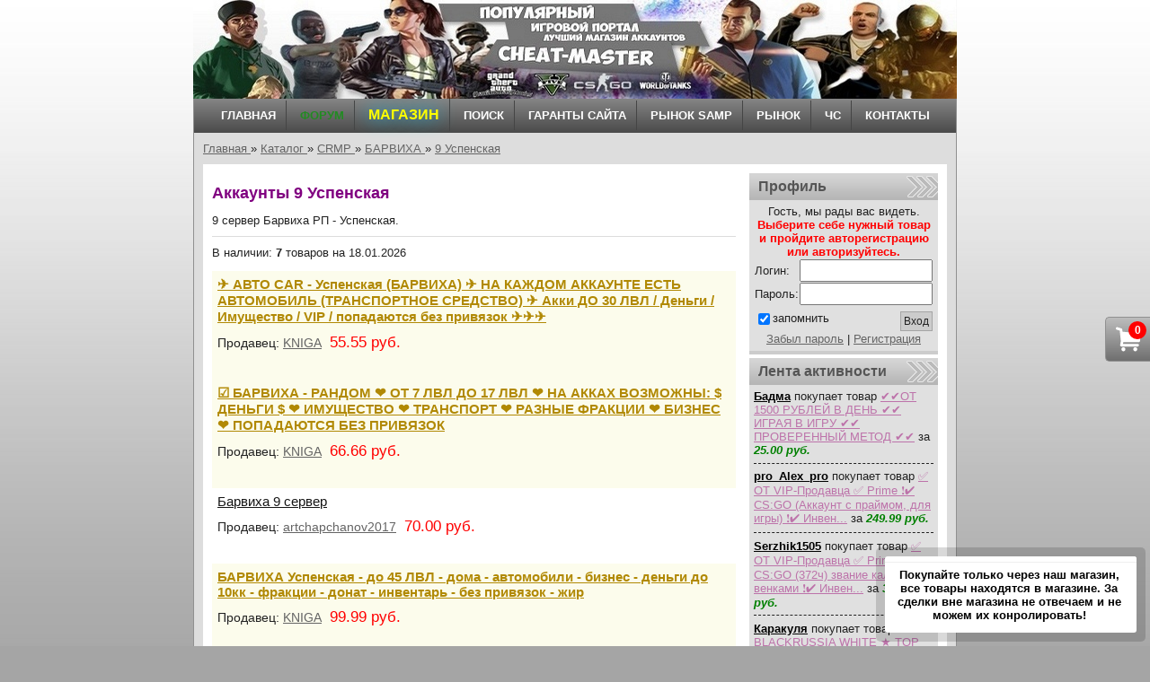

--- FILE ---
content_type: text/html; charset=UTF-8
request_url: https://cheat-master.ru/shop/cr-mp/barvikha/9-uspenskaja
body_size: 10242
content:
<!DOCTYPE html>
<html lang="ru">
<head> 
<meta charset="utf-8">
<meta name="viewport" content="width=device-width, initial-scale=1">
<link rel="alternate" hreflang="ru" href="//cheat-master.ru/shop/cr-mp/barvikha/9-uspenskaja"><link rel="alternate" hreflang="ru-UA" href="//cheat-master.ru/shop/cr-mp/barvikha/9-uspenskaja">
<title>9 сервер Барвиха РП - Успенская</title>
<meta name="description" content="CRMP БАРВИХА 9 Успенская. 9 сервер Барвиха РП - Успенская." />
<link type="text/css" rel="stylesheet" href="/_st/my.css" />
<body class="shop-module" style="background:url('/images/bg.jpg') repeat-x #a5a5a5; margin:0px; padding:0px;background-position:center 0px;"> 
<link rel="canonical" href="//cheat-master.ru/shop/cr-mp/barvikha/9-uspenskaja" > 

	<link rel="stylesheet" href="/.s/src/base.min.css" />
	<link rel="stylesheet" href="/.s/src/layer3.min.css" />

	<script src="/.s/src/jquery-3.6.0.min.js"></script>
	
	<script src="/.s/src/uwnd.min.js"></script>
	<script src="//s761.ucoz.net/cgi/uutils.fcg?a=uSD&ca=2&ug=999&isp=1&r=0.953060568984561"></script>
	<script src="/.s/src/shop_utils.js"></script>
	<script>
/* --- UCOZ-JS-DATA --- */
window.uCoz = {"sh_curr_def":2,"module":"shop","site":{"host":"noban.ucoz.ru","id":"0noban","domain":"cheat-master.ru"},"country":"US","layerType":3,"uLightboxType":1,"shop_price_separator":" ","shop_price_f":["%01.2f","","%01.2f",""],"language":"ru","sh_goods":{"19002296":{"old_price":"0.00","imgs":["/.s/img/sh/nf150.svg"],"price":"99.99"},"19632839":{"price":"45.55","imgs":["/.s/img/sh/nf150.svg"],"old_price":"90.00"},"19632797":{"old_price":"222.00","imgs":["/.s/img/sh/nf150.svg"],"price":"166.66"},"19632944":{"price":"66.66","imgs":["/.s/img/sh/nf150.svg"],"old_price":"120.00"},"19632873":{"price":"99.99","imgs":["/.s/img/sh/nf150.svg"],"old_price":"199.00"},"19632843":{"price":"55.55","imgs":["/.s/img/sh/nf150.svg"],"old_price":"100.00"},"18240841":{"price":"70.00","old_price":"0.00","imgs":["/.s/img/sh/nf150.svg"]}},"ver":1,"sh_curr":{"2":{"disp":" руб.","name":"Рубли","default":1,"rate":1,"dpos":0,"code":"RUB"}},"sign":{"3255":"Сохранить","3129":"Доступ запрещён. Истёк период сессии.","3238":"Опции","10075":"Обязательны для выбора","5255":"Помощник","210178":"Замечания","3300":"Ошибка"},"mf":"0noban","ssid":"355313562301263441124"};
/* --- UCOZ-JS-CODE --- */

		function _bldCont1(a, b) {
			window._bldCont && _bldCont(b);
			!window._bldCont && (IMGS = window['allEntImgs' + a]) && window.open(IMGS[0][0]);
		}
$(function() {
		$('#fCode').on('keyup', function(event) {
			try {checkSecure(); } catch(e) {}
		});
	});
	
checkNumber_header = 'Замечания';
		checkNumber_err = 'Опции<ul>%err_msg%</ul>Обязательны для выбора';
function loginPopupForm(params = {}) { new _uWnd('LF', ' ', -250, -100, { closeonesc:1, resize:1 }, { url:'/index/40' + (params.urlParams ? '?'+params.urlParams : '') }) }
/* --- UCOZ-JS-END --- */
</script>

	<style>.UhideBlock{display:none; }</style>
	<script type="text/javascript">new Image().src = "//counter.yadro.ru/hit;noadsru?r"+escape(document.referrer)+(screen&&";s"+screen.width+"*"+screen.height+"*"+(screen.colorDepth||screen.pixelDepth))+";u"+escape(document.URL)+";"+Date.now();</script><link rel="stylesheet" href="/_st/shop.css" /><script src="/.s/src/shop.js"></script><style>
				@font-face {
					font-family: "FontAwesome";
					font-style: normal;
					font-weight: normal;
					src: url("/.s/src/panel-v2/fonts/fontawesome-webfont.eot?#iefix&v=4.3.0") format("embedded-opentype"), url("/.s/src/panel-v2/fonts/fontawesome-webfont.woff2?v=4.3.0") format("woff2"), url("/.s/src/panel-v2/fonts/fontawesome-webfont.woff?v=4.3.0") format("woff"), url("/.s/src/panel-v2/fonts/fontawesome-webfont.ttf?v=4.3.0") format("truetype"), url("/.s/src/panel-v2/fonts/fontawesome-webfont.svg?v=4.3.0#fontawesomeregular") format("svg");
				}
			</style>
<script defer src="https://static.cloudflareinsights.com/beacon.min.js/vcd15cbe7772f49c399c6a5babf22c1241717689176015" integrity="sha512-ZpsOmlRQV6y907TI0dKBHq9Md29nnaEIPlkf84rnaERnq6zvWvPUqr2ft8M1aS28oN72PdrCzSjY4U6VaAw1EQ==" data-cf-beacon='{"version":"2024.11.0","token":"4a910e18b4cc4b3a8af67c6ff0e4320c","r":1,"server_timing":{"name":{"cfCacheStatus":true,"cfEdge":true,"cfExtPri":true,"cfL4":true,"cfOrigin":true,"cfSpeedBrain":true},"location_startswith":null}}' crossorigin="anonymous"></script>
</head>
 
 

 <header class="header"> 
 </header>

 
<div class="wraper">
<!--U1AHEADER1Z--><!-- UL:  -->




<!--
<center><font color="red" size="3"><b>СКИДКИ В МАГАЗИНЕ АККАУНТОВ!</b></font></center>
-->


<style> 
/* hint menu */ 
.hint 
{ 
background:url('/images/block_top.jpg'); 
line-height:10px; 
color:#ffffff; 
font-family:verdana,arial,helvetica; 
font-size:8pt; 
width:auto; 
border-top:1px solid #8b8b8b; 
border-right:1px solid #8b8b8b; 
border-bottom:1px solid #8b8b8b; 
border-left:1px solid #8b8b8b; 
margin:1px; 
padding:8px; 
position:absolute; 
visibility:hidden; 
} 
/* ---------------- */ 
</style> 

<div class="solidblockmenu"> 
<div class="m-icon" onclick="$('.solidblockmenu').toggleClass('open');"><span></span></div>
<ul>
<li><a href="/">ГЛАВНАЯ</a></li>
<li><a href="/forum" style="color:#228B22; font-weight:bold; text-decoration:none" title="Форум популярных онлайн игр" >ФОРУМ</a></li>
<li><a href="/shop" style="color:#FFFF00; font-size:120%; text-shadow:0px 0px 20px #00c6ff; font-weight:bold; text-decoration:none" title="Магазин игровых аккаунтов" >МАГАЗИН</a></li>
<li><a href="/search/">ПОИСК</a></li>
<li><a href="/forum/112-3960-1" target="_blank" title="Гаранты форума для проведения сделок, покупки, продажи, обмена.">ГАРАНТЫ САЙТА</a></li>
<li><a href="/forum/109" target="_blank">РЫНОК SAMP</a></li>
<li><a href="/forum/142" target="_blank">РЫНОК</a></li>
<li><a href="/forum/112-26379-1" rel="nofollow" target="_blank" title="Разводилы, кидалы, фейки, черный список">ЧС</a></li>
<li><a href="/index/support/0-42" rel="nofollow" target="_blank" title="Контакты сайта">КОНТАКТЫ</a></li> 
</ul>
</div>
 
<!-- Global site tag (gtag.js) - Google Analytics -->
<!--<script async src="https://www.googletagmanager.com/gtag/js?id=UA-108487752-1"></script>
<script>
 window.dataLayer = window.dataLayer || [];
 function gtag(){dataLayer.push(arguments);}
 gtag('js', new Date());

 gtag('config', 'UA-108487752-1');
</script>-->
 
<!--LiveInternet counter--><script type="text/javascript">
new Image().src = "//counter.yadro.ru/hit?r"+
escape(document.referrer)+((typeof(screen)=="undefined")?"":
";s"+screen.width+"*"+screen.height+"*"+(screen.colorDepth?
screen.colorDepth:screen.pixelDepth))+";u"+escape(document.URL)+
";h"+escape(document.title.substring(0,150))+
";"+Math.random();</script><!--/LiveInternet--> 
<!--/U1AHEADER1Z-->

<div class="path"><span itemscope itemtype="https://schema.org/BreadcrumbList"><span itemscope itemprop="itemListElement" itemtype="https://schema.org/ListItem">
					<a itemprop="item" href="https://cheat-master.ru/">
						<span itemprop="name">Главная</span>
					</a>
					<meta itemprop="position" content="1">
				</span> &raquo; <span itemscope itemprop="itemListElement" itemtype="https://schema.org/ListItem">
						<a itemprop="item" href="/shop">
							<span itemprop="name">Каталог</span>
						</a>
						<meta itemprop="position" content="2">
					</span> &raquo; <span itemscope itemprop="itemListElement" itemtype="https://schema.org/ListItem">
						<a itemprop="item" href="https://cheat-master.ru/shop/cr-mp">
							<span itemprop="name">CRMP</span>
						</a>
						<meta itemprop="position" content="3">
					</span> &raquo; <span itemscope itemprop="itemListElement" itemtype="https://schema.org/ListItem">
						<a itemprop="item" href="https://cheat-master.ru/shop/cr-mp/barvikha">
							<span itemprop="name">БАРВИХА</span>
						</a>
						<meta itemprop="position" content="4">
					</span> &raquo; <span itemscope itemprop="itemListElement" itemtype="https://schema.org/ListItem">
						<a itemprop="item" class="current" href="https://cheat-master.ru/shop/cr-mp/barvikha/9-uspenskaja">
							<span itemprop="name">9 Успенская</span>
						</a>
						<meta itemprop="position" content="5">
					</span></span> </div>


 <div class="conteiner">

 
 <div class="cont">
 
<h1>Аккаунты 9 Успенская</h1>
<div class="shop-cat-descr with-clear">

<div class="cat-descr">

<div>9 сервер Барвиха РП - Успенская.</div>
</div>

</div> 


<!--noindex-->
<div class="sort-bl"><tr>
<div>В наличии: <b><span class="ne_cont">7</span></b> товаров на 18.01.2026</div>
<p><div class="sirt-selector"><span class="slist"></span></div></p>
</div>


<!--/noindex-->
<div id="goods_cont"><div class="goods-list with-clear"><div class="list-item" id="id-item-19632843">
<table border="0" bgcolor="#FCFCEC" cellpadding="0" cellspacing="6" width="100%"><tr valign="top"> 

<td>


<a style="font-size:15px; color:#B18904;" href="/shop/19632843/desc/avto-car-uspenskaja-barvikha-na-kazhdom-akkaunte-est-avtomobil-transportnoe-sredstvo-akki-do-30-lvl-dengi-imushhestvo-vip-popadajutsja-bez-privjazok"><b>✈️ АВТО CAR - Успенская (БАРВИХА) ✈️ НА КАЖДОМ АККАУНТЕ ЕСТЬ АВТОМОБИЛЬ (ТРАНСПОРТНОЕ СРЕДСТВО) ✈️ Акки ДО 30 ЛВЛ / Деньги / Имущество / VIP / попадаются без привязок ✈️✈️✈️</b></a>

<div style="font-size: 17px; margin:10px 0;"><small><span class="opt"><!--<s4379>-->Продавец<!--</s>-->:</span> <span class="val"><a href="/shop/user/805009">KNIGA</a></span></small>&#8194;<a style="color:red;"><span class="id-good-19632843-price">55.55 руб.</span></a></div>
<ul class="shop-options" id="id-19632843-options"></ul>
<br>
</tr>
</table></div><div class="list-item" id="id-item-19632944">
<table border="0" bgcolor="#FCFCEC" cellpadding="0" cellspacing="6" width="100%"><tr valign="top"> 

<td>


<a style="font-size:15px; color:#B18904;" href="/shop/19632944/desc/barvikha-random-ot-7-lvl-do-17-lvl-na-akkakh-vozmozhny-dengi-imushhestvo-transport-raznye-frakcii-biznes-popadajutsja-bez-privjazok"><b>☑️ БАРВИХА - РАНДОМ ❤️ ОТ 7 ЛВЛ ДО 17 ЛВЛ ❤️ НА АККАХ ВОЗМОЖНЫ: $ ДЕНЬГИ $ ❤️ ИМУЩЕСТВО ❤️ ТРАНСПОРТ ❤️ РАЗНЫЕ ФРАКЦИИ ❤️ БИЗНЕС ❤️ ПОПАДАЮТСЯ БЕЗ ПРИВЯЗОК</b></a>

<div style="font-size: 17px; margin:10px 0;"><small><span class="opt"><!--<s4379>-->Продавец<!--</s>-->:</span> <span class="val"><a href="/shop/user/805009">KNIGA</a></span></small>&#8194;<a style="color:red;"><span class="id-good-19632944-price">66.66 руб.</span></a></div>
<ul class="shop-options" id="id-19632944-options"></ul>
<br>
</tr>
</table></div><div class="list-item" id="id-item-18240841">
<table border="0" cellpadding="0" cellspacing="6" width="100%"><tr valign="top"> 

<td>


<a style="font-size:15px; color:#151515;" href="/shop/18240841/desc/barvikha-9-server">Барвиха 9 сервер</a>

<div style="font-size: 17px; margin:10px 0;"><small><span class="opt"><!--<s4379>-->Продавец<!--</s>-->:</span> <span class="val"><a href="/shop/user/1050364">artchapchanov2017</a></span></small>&#8194;<a style="color:red;"><span class="id-good-18240841-price">70.00 руб.</span></a></div>
<ul class="shop-options" id="id-18240841-options"></ul>
<br>
</tr>
</table></div><div class="list-item" id="id-item-19632873">
<table border="0" bgcolor="#FCFCEC" cellpadding="0" cellspacing="6" width="100%"><tr valign="top"> 

<td>


<a style="font-size:15px; color:#B18904;" href="/shop/19632873/desc/barvikha-uspenskaja-do-45-lvl-doma-avtomobili-biznes-dengi-do-10kk-frakcii-donat-inventar-bez-privjazok-zhir"><b>БАРВИХА Успенская - до 45 ЛВЛ - дома - автомобили - бизнес - деньги до 10кк - фракции - донат - инвентарь - без привязок - жир</b></a>

<div style="font-size: 17px; margin:10px 0;"><small><span class="opt"><!--<s4379>-->Продавец<!--</s>-->:</span> <span class="val"><a href="/shop/user/805009">KNIGA</a></span></small>&#8194;<a style="color:red;"><span class="id-good-19632873-price">99.99 руб.</span></a></div>
<ul class="shop-options" id="id-19632873-options"></ul>
<br>
</tr>
</table></div><div class="list-item" id="id-item-19632839">
<table border="0" bgcolor="#FCFCEC" cellpadding="0" cellspacing="6" width="100%"><tr valign="top"> 

<td>


<a style="font-size:15px; color:#B18904;" href="/shop/19632839/desc/barvikha-random-ot-5-lvl-do-15-lvl-na-akkakh-vozmozhny-dengi-imushhestvo-transport-raznye-frakcii-biznes-popadajutsja-bez-privjazok"><b>☑️ БАРВИХА - РАНДОМ ❤️ ОТ 5 ЛВЛ ДО 15 ЛВЛ ❤️ НА АККАХ ВОЗМОЖНЫ: $ ДЕНЬГИ $ ❤️ ИМУЩЕСТВО ❤️ ТРАНСПОРТ ❤️ РАЗНЫЕ ФРАКЦИИ ❤️ БИЗНЕС ❤️ ПОПАДАЮТСЯ БЕЗ ПРИВЯЗОК</b></a>

<div style="font-size: 17px; margin:10px 0;"><small><span class="opt"><!--<s4379>-->Продавец<!--</s>-->:</span> <span class="val"><a href="/shop/user/805009">KNIGA</a></span></small>&#8194;<a style="color:red;"><span class="id-good-19632839-price">45.55 руб.</span></a></div>
<ul class="shop-options" id="id-19632839-options"></ul>
<br>
</tr>
</table></div><div class="list-item" id="id-item-19632797">
<table border="0" bgcolor="#FCFCEC" cellpadding="0" cellspacing="6" width="100%"><tr valign="top"> 

<td>


<a style="font-size:15px; color:#B18904;" href="/shop/19632797/desc/uspenskaja-random-ehlita-random-avtomobili-kvartiry-dengi-organizacii-doma-inventar-i-aksessuary-nomera-avto-simki-vipki-khelperki-donat-skiny-est-i-bez-privjazok"><b>⭐ Успенская - RANDOM ⏺ ЭЛИТА РАНДОМ ⏺ АВТОМОБИЛИ ⏺ КВАРТИРЫ ⏺ ДЕНЬГИ ⏺ ОРГАНИЗАЦИИ ⏺ ДОМА ⏺ ИНВЕНТАРЬ И АКСЕССУАРЫ ⏺ НОМЕРА АВТО , СИМКИ ⏺ ВИПКИ ⏺ ХЕЛПЕРКИ ⏺ ДОНАТ (+ СКИНЫ) ⏺ ЕСТЬ И БЕЗ ПРИВЯЗОК</b></a>

<div style="font-size: 17px; margin:10px 0;"><small><span class="opt"><!--<s4379>-->Продавец<!--</s>-->:</span> <span class="val"><a href="/shop/user/805009">KNIGA</a></span></small>&#8194;<a style="color:red;"><span class="id-good-19632797-price">166.66 руб.</span></a></div>
<ul class="shop-options" id="id-19632797-options"></ul>
<br>
</tr>
</table></div><div class="list-item" id="id-item-19002296">
<table border="0" cellpadding="0" cellspacing="6" width="100%"><tr valign="top"> 

<td>


<a style="font-size:15px; color:#151515;" href="/shop/19002296/desc/ot-vip-samyj-sochnyj-random-akkaunty-ot-2-lvla-do-29-lvla-vezde-est-virty-i-razlichnye-aksessuary-vozmozhno-mashiny-vozmozhno-doma">✅ОТ VIP✅❗✔️ Самый сочный рандом❗✔️ Аккаунты от 2 лвла до 29 лвла ❗✔️ Везде есть вирты, и различные аксессуары ❗✔️ Возможно машины ❗✔️ Возможно дома ❗✔️</a>

<div style="font-size: 17px; margin:10px 0;"><small><span class="opt"><!--<s4379>-->Продавец<!--</s>-->:</span> <span class="val"><a href="/shop/user/756710">T-Hardy</a></span></small>&#8194;<a style="color:red;"><span class="id-good-19002296-price">99.99 руб.</span></a></div>
<ul class="shop-options" id="id-19002296-options"></ul>
<br>
</tr>
</table></div></div></div>
 
<div align="center"></div> 
<hr>
</div>
 
 <div class="clefrer">
 <!--U1DRIGHTER1Z--><div >
<!-- <block98112> -->
<table border="0" cellpadding="0" cellspacing="0" style="border-bottom:4px solid #CCC;margin-bottom:4px;width: 100%;">
<tr><td height="30" style="background:url('/images/block_topistrels.jpg') #c5c5c5;padding-left:10px;"><div class="titlebc"><!-- <bt> --><!--<s5351>-->Профиль<!--</s>--><!-- </bt> --></div></td></tr>
<tr><td style="background:#e0e0e0;padding:5px;">
<center>
 
 
 Гость, мы рады вас видеть. <br><b><font color="#ff0000">Выберите себе нужный товар и пройдите авторегистрацию или авторизуйтесь.</font></b>
<br>

		<script>
		sendFrm549441 = function( form, data = {} ) {
			var o   = $('#frmLg549441')[0];
			var pos = _uGetOffset(o);
			var o2  = $('#blk549441')[0];
			document.body.insertBefore(o2, document.body.firstChild);
			$(o2).css({top:(pos['top'])+'px',left:(pos['left'])+'px',width:o.offsetWidth+'px',height:o.offsetHeight+'px',display:''}).html('<div align="left" style="padding:5px;"><div class="myWinLoad"></div></div>');
			_uPostForm(form, { type:'POST', url:'/index/sub/', data, error:function() {
				$('#blk549441').html('<div align="left" style="padding:10px;"><div class="myWinLoadSF" title="Невозможно выполнить запрос, попробуйте позже"></div></div>');
				_uWnd.alert('<div class="myWinError">Невозможно выполнить запрос, попробуйте позже</div>', '', {w:250, h:90, tm:3000, pad:'15px'} );
				setTimeout("$('#blk549441').css('display', 'none');", '1500');
			}});
			return false
		}
		
		</script>

		<div id="blk549441" style="border:1px solid #CCCCCC;position:absolute;z-index:82;background:url('/.s/img/fr/g.gif');display:none;"></div>

		<form id="frmLg549441" class="login-form local-auth" action="/index/sub/" method="post" onsubmit="return sendFrm549441(this)" data-submitter="sendFrm549441">
			
<table border="0" cellspacing="1" cellpadding="0" width="100%">

<tr><td width="20%" nowrap="nowrap">Логин:</td>
 <td><input class="loginField" type="text" name="user" value="" size="20" style="width:100%;" maxlength="50"/></td></tr>
<tr><td>Пароль:</td>
 <td><input class="loginField" type="password" name="password" size="20" style="width:100%" maxlength="32"/></td></tr>
 <tr><td colspan=2><!-- <old_captcha_block_html> -->
		<label class="captcha-block" for="fCode" style="display:none;">
			<input id="fCode" class="captcha-answer uf-text uf-captcha" name="captcha" type="text" placeholder="Ответ" maxlength="6" >
			<!-- <captcha_renew_html> -->
			<img class="captcha-renew local-auth" src="/.s/img/ma/refresh.gif" title="Обновить код безопасности">
			<!-- </captcha_renew_html> -->
			<input type="hidden" name="seckey" value="8280570463221209760" >
			<img class="captcha-question local-auth" src="/secure/?k=8280570463221209760&m=locauth24157601&tm=1768690211" title="Обновить код безопасности" >
			<!-- <captcha_script_html> -->
			<script type="text/javascript">
				function initClick() {
					$(' .captcha-question.local-auth,  .captcha-renew.local-auth').on('click', function(event) {
						var PARENT = $(this).parent().parent();
						$('img[src^="/secure/"]', PARENT).prop('src', '/secure/?k=8280570463221209760&m=locauth24157601&tm=' + Date.now());
						$('input[name=captcha]', PARENT).val('').focus();
					});
				}

				if (window.jQuery) {
					$(initClick);
				} else {
					// В новой ПУ jQuery находится в бандле, который подгружается в конце body
					// и недоступен в данный момент
					document.addEventListener('DOMContentLoaded', initClick);
				}
			</script>
			<!-- </captcha_script_html> -->
		</label>
		<!-- </old_captcha_block_html> -->
	</td></tr>
</table>
<table border="0" cellspacing="1" cellpadding="0" width="100%">
<tr><td nowrap>
 <input id="remcategory" type="checkbox" name="rem" value="1" checked="checked"/><label for="remcategory">запомнить</label>
 </td>
 <td align="right" valign="top"><input class="loginButton" name="sbm" type="submit" value="Вход"/></td></tr>
<tr><td colspan="2"><div style="text-align:center;"><a href="javascript:;" rel="nofollow" onclick="new _uWnd('Prm','Напоминание пароля',300,130,{ closeonesc:1 },{url:'/index/5'});return false;">Забыл пароль</a> | <a href="/index/3">Регистрация</a></div></td></tr>
</table>

			<input type="hidden" name="a"    value="2" />
			<input type="hidden" name="ajax" value="1" />
			<input type="hidden" name="rnd"  value="441" />
			
			
		</form>

 </center>
</span></td></tr>
<tr><td></td></tr>
</table>
<!-- </block98112> -->
</div>


<!-- <block4418> -->
<!--noindex--> 

<table  border="0" cellpadding="0" cellspacing="0" style="border-bottom:4px solid #CCC;margin-bottom:4px;width: 100%;">
<tr><td height="30" style="background:url('/images/block_topistrels.jpg') #c5c5c5;padding-left:10px;"><div class="titlebc"><!-- <bt> --><!--<s5351>-->Лента активности<!--</s>--><!-- </bt> --></div></td></tr>
<tr><td style="background:#e0e0e0;padding:5px;">
 <!-- <bc> -->
			<div id="shop-feed" style="position:relative;"><div class="shop_feed_item" id="sfi-1768440278-637"><b><a href="javascript:;" rel="nofollow" onclick="window.open('/index/8-523257', 'up523257', 'scrollbars=1,top=0,left=0,resizable=1,width=700,height=375'); return false;" class="user_profile_link">Бадма</a></b> покупает товар <font color="purple"><a href="/shop/15161185/desc/r" target=_blank>✔️✔️ОТ 1500 РУБЛЕЙ В ДЕНЬ ✔️✔️ ИГРАЯ В ИГРУ ✔️✔️ ПРОВЕРЕННЫЙ МЕТОД ✔️✔️</a></font> за <b><i> <font color="green">25.00 руб.</font></i></b><hr></div><div class="shop_feed_item" id="sfi-1768211856-918"><b><a href="javascript:;" rel="nofollow" onclick="window.open('/index/8-170405', 'up170405', 'scrollbars=1,top=0,left=0,resizable=1,width=700,height=375'); return false;" class="user_profile_link">pro_Alex_pro</a></b> покупает товар <font color="purple"><a href="/shop/18858223/desc/r" target=_blank>✅ ОТ VIP-Продавца ✅ Prime ❗✔️ CS:GO (Аккаунт с праймом, для игры) ❗✔️ Инвен...</a></font> за <b><i> <font color="green">249.99 руб.</font></i></b><hr></div><div class="shop_feed_item" id="sfi-1765501548-007"><b><a href="javascript:;" rel="nofollow" onclick="window.open('/index/8-1111917', 'up1111917', 'scrollbars=1,top=0,left=0,resizable=1,width=700,height=375'); return false;" class="user_profile_link">Serzhik1505</a></b> покупает товар <font color="purple"><a href="/shop/16345408/desc/r" target=_blank>✅ ОТ VIP-Продавца ✅ Prime ❗✔️ CS:GO (372ч) звание калаш с венками ❗✔️ Инвен...</a></font> за <b><i> <font color="green">399.99 руб.</font></i></b><hr></div><div class="shop_feed_item" id="sfi-1739275813-384"><b><a href="javascript:;" rel="nofollow" onclick="window.open('/index/8-320978', 'up320978', 'scrollbars=1,top=0,left=0,resizable=1,width=700,height=375'); return false;" class="user_profile_link">Каракуля</a></b> покупает товар <font color="purple"><a href="/shop/18860896/desc/r" target=_blank>BLACKRUSSIA WHITE ★ TOP RANDOM ★ СТРОГО от 3 до 50 уровня ★ ИСПЫТАЙ СВОЮ УД...</a></font> за <b><i> <font color="green">30.00 руб.</font></i></b><hr></div><div class="shop_feed_item" id="sfi-1737239477-439"><b><a href="javascript:;" rel="nofollow" onclick="window.open('/index/8-1110967', 'up1110967', 'scrollbars=1,top=0,left=0,resizable=1,width=700,height=375'); return false;" class="user_profile_link">bondarkovasyl</a></b> покупает товар <font color="purple"><a href="/shop/19632197/desc/r" target=_blank>⏺ GREEN - RANDOM ⏺ ПРЕМИУМ РАНДОМ ⏺ АВТОМОБИЛИ ⏺ КВАРТИРЫ ⏺ ДЕНЬГИ ⏺ ОРГАНИ...</a></font> за <b><i> <font color="green">150.00 руб.</font></i></b><hr></div><div class="shop_feed_item" id="sfi-1726599981-583"><b><a href="javascript:;" rel="nofollow" onclick="window.open('/index/8-1110247', 'up1110247', 'scrollbars=1,top=0,left=0,resizable=1,width=700,height=375'); return false;" class="user_profile_link">vitalswaq0v</a></b> покупает товар <font color="purple"><a href="/shop/19002410/desc/r" target=_blank>✅ОТ VIP✅❗✔️ Самый сочный рандом❗✔️ Аккаунты от 2 лвла до 29 лвла ❗✔️ Везде ...</a></font> за <b><i> <font color="green">99.99 руб.</font></i></b><hr></div></div>
			<script>
			//<!--
			var shopFeed = function() {
				var lock = 0, interval = 10, limit = 6,
				$feed = $('#shop-feed');

				function update() {
					if (!lock) {
						lock = true;
						$.post('/shop/ajaxfeed',{},function(json) {
							if (typeof json['error'] == 'undefined') {
								var cnt = $feed.children().length;
								for(var k in json) {
									if (!$('#sfi-'+json[k]['upd']).length) {
										$feed.prepend('<div id="sfi-'+json[k]['upd']+'" class="shop_feed_item" style="display:none;">'+json[k]['text']+'</div>');
										$('#sfi-'+json[k]['upd']).fadeIn();
										if (++cnt > limit) {
											$feed.children('div.shop_feed_item').last().removeClass('shop_feed_item').animate({opacity:0}, 200, function() { $(this).remove(); });
											cnt--;
										}
									}
								}
							}
							lock = false;
							timer();
						},"json");
					}
				}

				function timer() {
					setTimeout("shopFeed.update()",interval*1000);
				}

				function init() {
					timer();
				}

				return {
					init: init,
					update: update
				}
			}();
			$(document).ready(function() {
				shopFeed.init();
			});
			//-->
			</script><!-- </bc> -->
</td></tr>
<tr><td></td></tr>
</table>

<!--/noindex--> 
<!-- </block4418> --> 
 
<!-- <block52608> -->
  
<!-- </block52608> -->
 
 
 



<div id="shop-basket"><a href="/shop/checkout" class="basket-informer">
 <img src="/img/shopping-store-cart-w.svg" alt="" class="basket-icon">
 <span>0</span>
 <div class="basket-info">Оформить заказ</div>
</a>


<script language="Javascript"><!--
 var lock_buttons = 0;
 
 function clearBasket(){
 if(lock_buttons) return false; else lock_buttons = 1;
 var el = $('#shop-basket');
 if(el.length){ var g=document.createElement("div"); $(g).addClass('myWinGrid').attr("id",'shop-basket-fade').css({"left":"0","top":"0","position":"absolute","border":"#CCCCCC 1px solid","width":$(el).width()+'px',"height":$(el).height()+'px',"z-index":5}).hide().bind('mousedown',function(e){e.stopPropagation();e.preventDefault();_uWnd.globalmousedown();}).html('<div class="myWinLoad" style="margin:5px;"></div>'); $(el).append(g); $(g).show(); }
 _uPostForm('',{type:'POST',url:'/shop/basket',data:{'mode':'clear'}});
 ga_event('basket_clear');
 return false;
 }
 
 function removeBasket(id){
 if(lock_buttons) return false; else lock_buttons = 1;
 $('#basket-item-'+id+' .sb-func').removeClass('remove').addClass('myWinLoadS').attr('title','');
 _uPostForm('',{type:'POST',url:'/shop/basket',data:{'mode':'del', 'id':id}});
 return false;
 }
 
 function add2Basket(id,pref){
 if(lock_buttons) return false; else lock_buttons = 1;
 var opt = new Array();
 var err_msg = '';
 $('#b'+pref+'-'+id+'-basket').attr('disabled','disabled');
 $('#'+pref+'-'+id+'-basket').removeClass('done').removeClass('err').removeClass('add').addClass('wait').attr('title','');
 $('#'+pref+'-'+id+'-options-selectors').find('input:checked, select').each(function(){
 opt.push(this.id.split('-')[3]+(this.value !== '' ? '-'+this.value :''));
 
 if(this.value !== ''){
 opt.push(this.id.split('-')[3]+(this.value !== '' ? '-'+this.value :''));
 }else{
 err_msg += '<li>'+$(this).closest('span.val').parent().find('span.opt').html().replace(':', '')+'</li>';
 }
 });
 
 if(err_msg == ''){
 _uPostForm('',{type:'POST',url:'/shop/basket',data:{'mode':'add', 'id':id, 'pref':pref, 'opt':opt.join(':'), 'cnt':$('#q'+pref+'-'+id+'-basket').attr('value')}});
 ga_event('basket_add');
 
 $.gritter.add({
 title: 'Товар в корзине',
 text: 'Товар добавлен в корзину. Вы можете <a href="/shop/checkout">оформить заказ</a> в любое удобное для Вас время.',
 image: '',
 time: '5000'
 });
 
 }else{
 lock_buttons = 0;
 shop_alert('<div class="MyWinError">Опции<ul>'+err_msg+'</ul>обязательны для выбора</div>','Замечания','warning',350,100,{tm:8000,align:'left',icon:'//s82.ucoz.net/img/icon/warning.png', 'onclose': function(){ $('#b'+pref+'-'+id+'-basket').removeAttr('disabled'); $('#'+pref+'-'+id+'-basket').removeClass('wait').addClass('add'); }});
 }
 return false;
 }
 
 function buyNow(id,pref){
 if(lock_buttons) return false; else lock_buttons = 1;
 var opt = new Array();
 var err_msg = '';
 $('#b'+pref+'-'+id+'-buynow').attr('disabled','disabled');
 $('#'+pref+'-'+id+'-buynow').removeClass('done').removeClass('err').removeClass('now').addClass('wait').attr('title','');
 $('#'+pref+'-'+id+'-options-selectors').find('input:checked, select').each(function(){
 if(this.value !== ''){
 opt.push(this.id.split('-')[3]+'-'+this.value);
 }else{
 err_msg += '<li>'+$(this).closest('span.val').parent().find('span.opt').html().replace(':', '')+'</li>';
 }
 });
 if(err_msg == ''){
 _uPostForm('',{type:'POST',url:'/shop/basket',data:{'mode':'add', 'id':id, 'pref':pref, 'opt':opt.join(':'), 'cnt':$('#q'+pref+'-'+id+'-basket').attr('value'), 'now':1}});
 ga_event('basket_buynow');
 }else{
 lock_buttons = 0;
 shop_alert('<div class="MyWinError">Опции<ul>'+err_msg+'</ul>обязательны для выбора</div>','Замечания','warning',350,100,{tm:8000,align:'left',icon:'//s82.ucoz.net/img/icon/warning.png', 'onclose': function(){ $('#b'+pref+'-'+id+'-buynow').removeAttr('disabled'); $('#'+pref+'-'+id+'-buynow').removeClass('wait').addClass('add'); }});
 }
 
 return false;
 }
 //--></script></div>

 


 
<!-- </block58538> -->
 


<!-- <block52608> -->
<table border="0" cellpadding="0" cellspacing="0" style="border-bottom:4px solid #CCC;margin-bottom:4px;width: 100%;">
<tr><td height="30" style="background:url('/images/block_topistrels.jpg') #c5c5c5;padding-left:10px;"><div class="titlebc"><!-- <bt> --><!--<s3163>-->Контакты<!--</s>--><!-- </bt> --></div></td></tr>
<tr><td style="background:#e0e0e0;padding:5px;"><div align="center">
 
 [ <a href="//cheat-master.ru/forum/172" rel="nofollow" target="_blank">Support</a> ]
 
 </div></td></tr>
<tr><td></td></tr>
</table>
<!-- </block52608> -->
 
<!-- <block98112> -->

 <!-- </block98112> --><!--/U1DRIGHTER1Z-->
 </div> 
 
</div>

</div>
<!--U1SHOPHELP1Z-->









 
































<!--/U1SHOPHELP1Z--> 
<!--U1BFOOTER1Z-->
<footer class="footer">
Cheat-Master.ru &copy; 2009-2026 <p>
<p>Администрация не несёт ответственности за размещённые материалы. <a href="//cheat-master.ru/forum/0-0-0-36" rel="nofollow" target="_blank">Условия пользования</a>
Все материалы предоставлены в ознакомительных целях и администрация предлагает удалить их после ознакомления.</p> 
<span class="pbyeKeZO">
<!-- Yandex.Metrika counter -->
<script type="text/javascript">
    (function(m,e,t,r,i,k,a){
        m[i]=m[i]||function(){(m[i].a=m[i].a||[]).push(arguments)};
        m[i].l=1*new Date();
        k=e.createElement(t),a=e.getElementsByTagName(t)[0],k.async=1,k.src=r,a.parentNode.insertBefore(k,a)
    })(window, document,'script','//mc.yandex.ru/metrika/tag.js', 'ym');

    ym(89371182, 'init', {accurateTrackBounce:true, trackLinks:true, clickmap:true, params: {__ym: {isFromApi: 'yesIsFromApi'}}});
</script>
<noscript><div><img src="https://mc.yandex.ru/watch/89371182" style="position:absolute; left:-9999px;" alt="" /></div></noscript>
<!-- /Yandex.Metrika counter -->


</span> 
<a href="https://freekassa.ru" target="_blank" rel="noopener noreferrer">
 <img src="https://cdn.freekassa.ru/banners/small-white-1.png" title="Прием платежей">
</a> 
</footer>



<style> 
 #aposcroll a { 
 text-decoration:none; 
 color:black; 
 } 

 #aposcroll:hover { 
 background-color:rgba(200, 200, 200, 0.7); 
 box-shadow:0px -5px 10px #777; 
 } 
 </style> 

 
 
 
 


<!--chat--> 
<!--/U1BFOOTER1Z--> 
 
</body>
</html>
 
 
<script type="text/javascript"> 
 window.onload = function StartPM() {_uWnd.alert('<b><span style="font-size:10pt">Покупайте только через наш магазин, все товары находятся в магазине. За сделки вне магазина не отвечаем и не можем их конролировать!</b></span>','',{w:300,h:105,tm:20000});} 
</script> 

<!-- 0.76478 (s761) -->

--- FILE ---
content_type: text/css
request_url: https://cheat-master.ru/_st/my.css
body_size: 10182
content:
*{outline:none;box-sizing: border-box;}
.header{background: url('/images/logo_cm2.jpg') no-repeat center bottom;margin: 0px auto 0 auto;max-width: 850px;height:110px;}
.footer{border: 10px solid rgb(221, 221, 221);background: #FFFFFF;text-align:center;max-width: 850px;padding: 16px;margin: 20px auto;box-shadow: 0 0 0px 1px #909090;}
.wraper{max-width:850px;margin:0 auto;border: 1px solid #909090;border-top:0;background: #ddd;}
.clefrer{width: 210px;overflow:hidden;float: left;}
.cont{width: calc(100% - 210px);padding-left: 15px;float: right;}
.shop-module .clefrer{float: right;}
select option{word-wrap:break-word}
.chat_over{display:block !important}
.searchForumsFl{width:100%}
.shop-module .cont{padding-right: 15px;padding-left:0;float: left;}
.shop_feed_item a{color: #bd73aa !important;}
.shop_feed_item b a{color: #000000 !important;}
.block{border: 1px solid #a5a5a5;}
.block-title{font-size:18px;font-weight: 700;color: #555;padding: 10px 15px;background: #ddd;}
.center{text-align:center}
.profil-mobile{display:none}
.balans{display: inline-flex;align-items: center;}
.balans .eTitle,.pay-bl{margin:5px 15px 0 0}
.block-cont{padding:15px;background: #fff;}
.inf-forum ul{margin:0;padding:0;display:flex;flex-wrap: wrap;}
.inf-forum ul li{width: 46%;margin: 0 0 5px 4%;}
.bnt-cat{display:none}
.conteiner{padding:10px;background:#FFFFFF;margin:10px;}
.conteiner:after{content:'';display:block;width:100%;overflow:hidden}
.forumContent{margin:10px 0}
.forumContent span{margin:2px 2px;display: inline-block;}
.item {background:#fff;;padding:5px;}
.profil-pc a{display:inline-block;padding:5px 10px;background:#cfcfcf;text-decoration:none !important;font-weight:700}
.item .gphoto{width:70px;margin: 0 0 5px;}
#shop-basket{position:fixed !important;right:0;top:49%}
.basket-informer:hover{width:135px}
.basket-informer{position:relative;display:block;width: 50px;height: 50px;padding: 10px;border-radius: 5px 0 0 5px;border: 1px solid #909090;text-align: left;background: linear-gradient(to top, #6f6f6f, #bdbdbd) #bdbdbd;border-right: 0;text-decoration: none !important;display: flex;}
.basket-informer img{width: 30px;float: left;margin-right: 10px;}
.basket-info{color:#fff;font-weight: 700;}
.basket-informer span{position:absolute;border-radius:15px;background: #f00;width:20px;height:20px;text-align:center;line-height:20px;font-size:12px;font-weight:700;top: 4px;color: #fff;left: 25px;}
.god-col-2,.god-col-3,.god-col-4,.god-col-5{display:flex;flex-wrap:wrap;margin: 0px -5px 0px;}
.god-col-2 .list-item{width:50%;padding:0 5px;margin-bottom: 10px;}
.god-col-3 .list-item{width:33.33%;padding:0 5px;margin-bottom: 10px;}
.god-col-4 .list-item{width:25%;padding:0 5px;margin-bottom:10px}
.god-col-5 .list-item{width:20%;padding:0 5px;margin-bottom: 10px;}
.item .name{text-decoration: none;display: block;margin: 0 0 5px;font-size: 13px;}
.item.vip .name{color:#f00;}
.i-price{font-weight:700;font-size:18px;line-height:1;margin: 10px 0;}
.i-price s{font-size:13px}
.sort-bl{margin-bottom:10px}
table.catalog td:hover img{opacity: 0.7;}
table.catalog *{display:block;border: 0;text-align: left;}
table.catalog div{margin-left:60px}
table.catalog div a{display:inline-block;margin: 0 0 2px;}
table.catalog {max-width: none !important;display: block;border-spacing: 0;margin: 20px 0 0px 0;overflow: hidden;}
table.catalog tbody{}
table.catalog h3 a{padding: 0;display: inline-block;vertical-align: bottom;color: #000;}
table.catalog h3 {font-size: 14px;font-weight: 700;text-transform: uppercase;position: relative;margin-top: 0;margin-bottom: 10px;margin-left: 60px;}
table.catalog a:hover{color:#0c4191 !important;}
table.catalog td {line-height: 1;margin: 0 0 20px;padding: 0 13px 0 0;position: relative;overflow: hidden;width: 50%;}
table.catalog td:nth-child(2n){padding-right:0}
table.catalog td > a{float: left;}
table.catalog img {margin: 0;border:0;display: inline-block;border-radius: 5px;}
table.catalog tr{padding: 0 15px;margin-bottom: 15px;margin: 0 -15px;max-width: none !important;display: flex;flex-wrap: wrap;}
.m-activnost,.m-profil{display:none}
.stat-forum{margin:20px 0}
.stat-cont{display:flex}
.stat-cont .block-cont{width:25%;border-right: 1px solid #ddd;}
.stat-cont .block-cont:last-child{border:0}
.stat-cont .title{font-weight:700;text-align:center;padding:5px;margin-bottom:5px;background:#ddd}
.op{display:flex}
.op-img{width: 85px;}
.op-cont{width: calc(100% - 85px);}
.post{overflow:hidden;margin-bottom: 15px;border: 1px solid #ddd;background: #fff;}
.post .post-image{float:left;width: 200px;padding: 10px;}
.post .post-image img{width: 100%;}
.post .post-content{margin-left: 0;}
.post-page .post-image{width:50%;padding-left:50px;margin-bottom:30px;float:right}
.post-content{padding: 10px;text-align: left;}
.post-title{font-size: 18px;font-weight: 700;padding: 10px;background: #ddd;}
.post-title a{text-decoration:none !important}
.post-details{font-size:12px;line-height:14px;color:#a7a7a7;background: #f3f3f3;padding: 10px;}
.post-details a{color:#a7a7a7}
.post-details a:hover{color:#323331}
.post-details > span{font-style:normal;display:inline-block;padding: 0 2px 0 0;}
.post .button {display:inline-block;padding:5px 15px;background:#ddd;text-decoration:none;margin:10px 0;font-weight:700}
.post-message{margin: 0;}
.post-message p{text-align:left !important;margin: 0;}
.shop-options{margin-bottom:10px !important;float: left;}
.op-rate-price{float:right}
.op-price{font-size:18px;font-weight:700;margin-bottom:10px}
.basket.now{padding:5px 10px;font-weight:700;background:#ffde25;display:inline-block;color:#000;margin: 0;cursor:pointer;}
.basket,.buy{display:inline-block;vertical-align:middle;margin-bottom: 5px;}
.op-img img{width:100%;padding:0 15px 0 0}
.f-items{margin: 0px -5px;}
.f-item{width: 23%;padding: 10px;background: #fff;margin: 0 5px 10px;display: inline-block;vertical-align: top;}
.f-item .gphoto{width:70px;}
.path{padding:10px 10px 0;overflow:hidden}
.path .add-link{float:right}
.shop-cat-descr{}
.cat-descr{display: flex;align-items: flex-start;margin-bottom:10px;border-bottom: 1px solid #ddd;padding-bottom: 10px;}
.cat-descr h2 {margin-block-start: 0;margin-block-end: 5px;}
.div123 { display: inline; }

#tt191873 a.modBut{display:none}
#tt191969 a.modBut{display:none}
#tt4465 a.modBut{display:none}
#tt3098 a.modBut{display:none}
#tt578129 a.modBut{display:none}
#tt578128 a.modBut{display:none}
#tt406790 a.modBut{display:none}
#tt587003 a.modBut{display:none}
#tt578265 a.modBut{display:none}
#tt740649 a.modBut{display:none}
#tt578486 a.modBut{display:none}
#tt740631 a.modBut{display:none}
#tt740634 a.modBut{display:none}
#tt740628 a.modBut{display:none}
#tt741877 a.modBut{display:none}
#tt740632 a.modBut{display:none}
#tt740657 a.modBut{display:none}
#tt740631 a.modBut{display:none}
#tt740684 a.modBut{display:none}

.eMessage {text-align:justify;padding-bottom:5px;}
.eText {text-align:justify;padding-bottom:5px;padding-top:5px;border-top:1px solid #1905af}
.m {font-weight:normal;}
.swchItem,.swchItemA{padding:5px;margin:0 2px}
a:link {text-decoration:underline;color:#646464;}
a:active {text-decoration:underline; color:#222;}
a:visited {text-decoration:underline;color:#646464;}
a:hover {text-decoration:none; color:#101010;}

td, body {font-family:Arial,Sans-Serif; font-size:10pt; color:#222;}
form {padding:0px;margin:0px;}
input,textarea,select {vertical-align:middle;font-size:10pt;font-family:Arial,Sans-Serif;padding: 3px;}
.copy {font-size:7pt;}

a.noun:link {text-decoration:underline; color:#222;}
a.noun:active {text-decoration:underline; color:#222;}
a.noun:visited {text-decoration:underline; color:#222;}
a.noun:hover {text-decoration:none; color:#202020;}
.mframe1 {padding:2 10 30 10px;}
hr {color:#222;height:1px;border-top:0px;border-style:dashed;}
label {cursor:pointer;cursor:hand}

h1 {font-family: Arial; font-size:18px; color:purple;}
h2 {font-family: Arial; font-size:17px; color:#646464;}
.blocktitle {font-family:Verdana,Sans-Serif;color:green;font-size:12px;}
h5 {font-family:Arial; font-size:18px; color:#9d0a0e}
h3 {font-family:Tahoma;font-size:16px;color:#800000;}
h6 {font-family: Arial;font-size:9px;color:#790000;font-weight:bold;padding:0px;margin:0px;}


.blocktitle {font-family:Verdana,Sans-Serif;color:#FFFFFF;font-size:13px;font-weight:bold; padding-left:22px; background: url('/.s/t/984/7.gif') no-repeat 5px 2px;}

.menut0 {}
.menut {padding:2 3 3 15px;}
.mframe {padding:2 0 30 30px;}
.bannerTable {width:468;height:60;}

.menu1 {font-weight:bold;font-size:8pt;font-family:Arial,Sans-Serif;}
a.menu1:link {text-decoration:underline; color:#CCCCCC}
a.menu1:active {text-decoration:underline; color:#CCCCCC}
a.menu1:visited {text-decoration:underline; color:#CCCCCC}
a.menu1:hover {text-decoration:none; color:#FFFFFF}
/* ------------- */

/* Menus */
ul.uz, ul.uMenuRoot {list-style: none; margin: 0 0 0 0; padding-left: 0px;}
li.menus {margin: 0; padding: 0 0 0 13px; background: url('/.s/t/984/8.gif') no-repeat 0px 3px; margin-bottom: .6em;}
/* ----- */

/* Site Menus */
.uMenuH li {float:left;padding:0 5px;}


.uMenuV .uMenuItem {font-weight:normal;}
.uMenuV li a:link {text-decoration:none; color:#CCCCCC}
.uMenuV li a:active {text-decoration:none; color:#CCCCCC}
.uMenuV li a:visited {text-decoration:none; color:#CCCCCC}
.uMenuV li a:hover {text-decoration:none; color:#FFFFFF}

.uMenuV .uMenuItemA {font-weight:bold;}
.uMenuV a.uMenuItemA:link {text-decoration:none; color:#FFFFFF;}
.uMenuV a.uMenuItemA:visited {text-decoration:none; color:#FFFFFF}
.uMenuV a.uMenuItemA:hover {text-decoration:underline; color:#FFFFFF}
.uMenuV .uMenuArrow {position:absolute;width:10px;height:10px;right:0;top:3px;background:url('/.s/img/wd/1/ar1.gif') no-repeat 0 0;}
.uMenuV li {margin: 0; padding: 0 0 0 13px; background: url('/.s/t/984/8.gif') no-repeat 0px 3px; margin-bottom: .6em;}
/* --------- */

/* Module Part Menu */
.catsTd {padding: 0 0 6px 13px; background: url('/images/list.png') no-repeat 0px 3px;}
.catName {font-family:Arial,Tahoma,Sans-Serif;font-size:12px;}
.catNameActive {font-family:Arial,Tahoma,Sans-Serif;font-size:12px;}
.catNumData {font-size:7pt;color:#696969;}
.catDescr {font-size:7pt; padding-left:10px;}
a.catName:link {text-decoration:none; color:#222;}
a.catName:visited {text-decoration:none; color:#222;}
a.catName:hover {text-decoration:none; color:#FFFFFF;}
a.catName:active {text-decoration:none; color:#CCCCCC;}
a.catNameActive:link {text-decoration:none; color:#FFFFFF;}
a.catNameActive:visited {text-decoration:none; color:#FFFFFF;}
a.catNameActive:hover {text-decoration:underline; color:#FFFFFF;}
a.catNameActive:active {text-decoration:none; color:#FFFFFF;}

.titlebc {
font: bold 12pt 'Arial',sans-serif;
color: #555;

}

.eBlock {border-bottom:4px solid #e0e0e0;background:url('') #e0e0e0;}
.eTitle {font-family:Arial; padding:5px; height:25; background:url('/images/block_top.jpg') #505050;color:#222;padding-bottom:0px;padding-top:4px;text-align:left;font-size:14pt;}
.eTitle a:link {text-decoration:none; color:#555;font-size:12pt;}
.eTitle a:visited {text-decoration:none; color:#555;font-size:12pt;}
.eTitle a:hover {text-decoration:underline; color:#353535;font-size:12pt;text-shadow: 1px 1px #FFF;}
.eTitle a:active {text-decoration:none; color:#555;font-size:12pt;}

.eText {text-align:justify; padding:5px;border-top:1px dashed #222;}

.eDetails {background:#CCC;color:#222;padding-bottom:5px;padding-top:3px;text-align:left;font-size:8pt;}
.eDetails1 {background:#353535;color:#666666;padding-bottom:5px;padding-top:3px;text-align:left;font-size:8pt;}
.eDetails2 {background:#353535;color:#666666;padding-bottom:5px;padding-top:3px;text-align:left;font-size:8pt;}

.eRating {font-size:7pt;}

.eAttach {margin: 16px 0 0 0; padding: 0 0 0 15px; background: url('/.s/t/984/11.gif') no-repeat 0px 0px;}
/* --------------- */

/* Entry Manage Table */
.manTable {background:#CCC;border:1px solid #a5a5a5;}
.manTdError {color:#c00000;}
.manTd1 {}
.manTd2 {}
.manTd3 {}
.manTdSep {}
.manHr {}
.manTdBrief {}
.manTdText {}
.manTdFiles {}
.manFlFile {}
.manTdBut {}
.manFlSbm {}
.manFlRst {}
.manFlCnt {}
/* ------------------ */

/* Comments Style */
.cAnswer {color:#838383;padding-left:15px;padding-top:4px;font-style:italic;}

.cBlock1 {background:#e0e0e0;border-bottom:4px solid #CCC;}
.cBlock2 {background:#e0e0e0;border-bottom:4px solid #CCC;}
/* -------------- */

/* Comments Form Style */
.commTable {border-bottom:4px solid #CCC;background:#e0e0e0;}
.commTd1 {color:#222;font-weight:bold;padding-left:50px;}
.commTd2 {padding-bottom:2px;}
.commFl {width:100%;color:#222;background:#CCC;border:1px solid #a5a5a5;}
.smiles {background:#CCC;border:1px solid #a5a5a5;}
.commReg {padding: 10 0 10 0px; text-align:center;}
.commError {color:#bb0000;}
.securityCode {color:#222;background:#CCC;border:1px solid #a5a5a5;}
/* ------------------- */

/* News/Blog Archive Menu */
.archUl {list-style: none; margin:0; padding-left:0;}
.archLi {padding: 0 0 3px 10px; background: url('/.s/t/984/12.gif') no-repeat 0px 4px;}
.archActive {color:#FFFFFF;}
a.archLink:link {text-decoration:underline; color:#FFFFFF;}
a.archLink:visited {text-decoration:underline; color:#FFFFFF;}
a.archLink:hover {text-decoration:none; color:#D8D5D5;}
a.archLink:active {text-decoration:none; color:#D8D5D5;}
/* ---------------------- */

/* News/Blog Archive Style */
.archiveCalendars {text-align:center;color:#E2B4B4;}
.archiveDateTitle {font-weight:bold;color:#FFFFFF;padding-top:15px;}
.archEntryHr {width:250px;color:#333333;}
.archiveeTitle li {margin-left: 15px; padding: 0 0 0 15px; background: url('/.s/t/984/13.gif') no-repeat 0px 2px; margin-bottom: .6em;}
.archiveEntryTime {width:65px;font-style:italic;}
.archiveEntryComms {font-size:9px;color:#C3C3C3;}
a.archiveDateTitleLink:link {text-decoration:none; color:#FFFFFF}
a.archiveDateTitleLink:visited {text-decoration:none; color:#FFFFFF}
a.archiveDateTitleLink:hover {text-decoration:underline; color:#FFFFFF}
a.archiveDateTitleLink:active {text-decoration:underline; color:#FFFFFF}
.archiveNoEntry {text-align:center;color:#E2B4B4;}
/* ------------------------ */


/* Poll styles */
.pollBut {width:110px;}

.pollBody {padding:7px; margin:0px; background:#000000}
.textResults {background:#FFFFFF}
.textResultsTd {background:#5F5F5F}

.pollNow {background:#FFFFFF}
.pollNowTd {background:#5F5F5F}

.totalVotesTable {background:#FFFFFF}
.totalVotesTd {background:#5F5F5F}

a.groupModer:link,a.groupModer:visited,a.groupModer:hover {color:#FFD700;text-shadow: black 1px 1px 2px, black 0 0 1em}
a.groupAdmin:link,a.groupAdmin:visited,a.groupAdmin:hover {color:#cc3030;font-weight:bold;}
a.groupVerify:link,a.groupVerify:visited,a.groupVerify:hover {color:#FFD700;}
/* ---------------- */

/* Other Styles */
.replaceTable {background:#2C2C2C;height:100px;width:300px;border:1px solid #222;}
.replaceBody {background:url('/.s/t/984/1.gif') #191919;}

.legendTd {font-size:7pt;}

 p.iepara{ /*Conditional CSS- For IE (inc IE7), create 1em spacing between menu and paragraph that follows*/
 padding-top: 1em;
}

.m-icon{display:none}
.solidblockmenu {margin: 0px;padding: 0px;font: bold 13px Arial;width: 100%;height: 38px;background: linear-gradient(to top, #4a4a4a, #858585) black; /* ÃÂ³Ã‘â‚¬ÃÂ°ÃÂ´ÃÂ¸ÃÂµÃÂ½Ã‘â€š */text-align: center;position: relative;}
.solidblockmenu ul{margin:0;padding:0}
.solidblockmenu li {
 vertical-align: middle;
 display: inline-block;
}
.solidblockmenu li:last-child a{border-right:0}
.solidblockmenu li a {display: inline-block;color: white;padding: 9px 11px;text-decoration: none;border-right: 1px solid rgb(69, 69, 69);}

.solidblockmenu li:hover {
background: rgba(138,138,138,0.3);
}



.footer {
 color: #222;
 font-size: 11pt;
 font-family: Helvetica,Arial,sans-serif;
 position: relative;
 top: 5px;
 }

.menu1 {font-weight:bold;font-size:10pt;font-family:Tahoma,Sans-Serif;}
a.menu1:link {text-decoration:none; color:#CCC}
a.menu1:active {text-decoration:none; color:#CCC}
a.menu1:visited {text-decoration:none; color:#CCC}
a.menu1:hover {text-decoration:underline; color:#FFFFFF}
ul.menu1 { list-style:none; margin:0px 0px 2px 0px; padding:0px;}
li.menu1 a:link { display:block; text-decoration:none; border-left:3px solid #505050; text-align:left; padding-left:5px; height:15px; color:#505050; font-size:13px;}
li.menu1 a:visited { display:block; text-decoration:none; border-left:3px solid #505050; text-align:left; padding-left:5px; height:15px; color:#505050; font-size:13px;}
li.menu1 a:hover { display:block; text-decoration:none; border-left:3px solid #707070; background-color:#505050; text-align:left; height:15px; color:#fff; font-size:13px; }
li.menu1 a:active { display:block; text-decoration:none; border-left:3px solid #505050; background-color:#505050; text-align:left; height:15px; color:#505050; font-size:13px; }

li.menu1_bottom a:link { display:block; text-decoration:none; border-left:3px solid #fff; border-bottom:3px solid #131313; text-align:left; padding-left:5px; height:15px; color:#3D3D3D; font-size:11px;}
li.menu1_bottom a:visited { display:block; text-decoration:none; border-left:3px solid #fff; border-bottom:3px solid #505050; text-align:left; padding-left:5px; height:15px; color:#3D3D3D; font-size:11px;}
li.menu1_bottom a:hover { display:block; text-decoration:none; border-left:3px soalid #131313; background-color:#131313; text-align:left; height:15px; color:#3D3D3D; font-size:11px; }
li.menu1_bottom a:active { display:block; text-decoration:none; border-left:3px solid #131313; border-bottom:3px solid #3D3D3D; background-color:#3D3D3D; text-align:left; height:15px; color:#3D3D3D; font-size:11px; }


.posttdMessage img {
max-width:480px;
width:expression((this.width>480) ? "480px" : true);
}

.blockmenu {
width: 100%;
font: normal 12px Arial,sans-serif;
text-align: left;
}
.blockmenu a:link,
.blockmenu a:visited {
color:#222;
text-decoration:none;
padding-left:10px;
line-height:22px;
display:block;
margin:2px;
font-weight:normal;
background: url(/images/menu_p.jpg);
border: 1px solid #a5a5a5;
text-align: left;
}
.blockmenu a:hover {
color:#222;
text-decoration:none;
padding-left:10px;
line-height:22px;
display:block;
margin:2px;
font-weight:bold;
border: 1px solid #a5a5a5;
background: url("/images/menu_a.jpg") repeat-x left center;
text-align: left;
}

form {
padding:0px;
margin:0px;
}


#banners a img {
opacity:0.3; -moz-opacity:0.3; filter:alpha(opacity=40);
}

#banners a:hover img {
opacity:1.0; -moz-opacity:1.0; filter:alpha(opacity=100);
}

.hint {
background: #eaeaea;
line-height:10px;
color:#222;
font-family:arial; font-size:10pt;
width:auto;
border:1px solid #222;
margin:1px; padding:8px;
position:absolute;
visibility:hidden;
}


.mtitle {
 color: #222;
 font-size: 11pt;
 font-family: arial;
 position: relative;
 margin:6px;
 top: 5px;
 }

.cMchat {background: #d5d5d5;border:1px solid #a5a5a5;}

#gbinfo {
background: #eaeaea;
border:1px solid #a5a5a5;
}


.hovermenu ul{
font: regular 13px arial;
padding-left: 0;
margin-left: 0;
height: 20px;
}

.hovermenu ul li{
list-style: none;
display: inline;
}

.hovermenu ul li a{
padding: 2px 0.5em;
text-decoration: none;
float: right;
color: #404040;
background-color: #e0e0e0;
border: 1px solid #f0f0f0;
}

.hovermenu ul li a:hover{
background-color: #d5d5d5;
border-style: solid;
border: 1px solid #a5a5a5;
color: #202020;
}

html>body .hovermenu ul li a:active{border-style: inset;
}

.footmenu ul{
font: regular 10pt Arial,Sans-Serif;;
padding-left: 0;
margin-left: 0;
height: 20px;
}

.footmenu ul li{
list-style: none;
display: inline;
}

.footmenu ul li a{
padding: 2px 0.3em;
text-decoration: none;
float: right;
color: #404040;
background-color: #a5a5a5;
border: 1px solid #a5a5a5;
}

.footmenu ul li a:hover{
background-color: #f0f0f0;
border-style: solid;
border: 1px solid #222;
color: #202020;
}

html>body .hovermenu ul li a:active{
border-style: inset;
}



.poster {
 border:1px solid #a5a5a5;
 background:#d5d5d5;
 float:left;
 height:104px;
 padding-top:4px;
 padding-left:4px;
 padding-right:2px;
 margin-right:4px;
 width:107px;
}

.discr {
 border:1px solid #a5a5a5;
 background:#d5d5d5;
 float:left;
 height:104px;
 width:520px;
 padding-top:4px;
 padding-left:4px;
 padding-right:2px;
}

.discrP {
 border:1px solid #a5a5a5;
 background:#d5d5d5;
 float:left;
 width:640px;
 padding-top:4px;
 padding-left:4px;
 padding-right:2px;
}

.posterf {
 border:1px solid #a5a5a5;
 background:#d5d5d5;
 float:left;
 height:156px;
 padding-top:4px;
 padding-left:4px;
 padding-right:2px;
 margin-right:4px;
 width:204px;
}

.discrf {
 border:1px solid #a5a5a5;
 background:#d5d5d5;
 float:left;
 height:156px;
 width:423px;
 padding-top:4px;
 padding-left:4px;
 padding-right:2px;
}

.blc {
 border:1px solid #a5a5a5;
 background:#d5d5d5;
 float:left;
 height:100%;
 width:205;
 padding-top:2px;
 padding-left:2px;
 padding-right:2px;
 padding-bottom:2px;
 margin-bottom:2px;
}

.gTable {background:#eaeaea;width: 100%;}
.gTableTop {padding:2px;height:30px;background: linear-gradient(to top, #b3b3b3, #cfcfcf) #CCC;font-family:Arial,Sans-Serif;font-weight:bold;color:#222;font-size:12pt;text-shadow: 1px 1px #fff;padding-left:15px;border:1px solid #a5a5a5;}
.gTableSubTop {padding:2px;background:url('') #CCC;color:#222;height:15px;font-size:10px;border:1px solid #a5a5a5;}
.gTableBody {padding:2px;background:#fff;}
.gTableBody1 {padding:2px;background:#e0e0e0;border:1px solid #a5a5a5;/* width: 50%; */}
.gTableBottom {padding:2px;background:#202020;}
.gTableLeft {padding:2px;background:#e0e0e0;border:1px solid #a5a5a5;font-weight:bold;color:#222;}
.gTableRight {padding:2px;background:#CCC;border:1px solid #a5a5a5;color:#222;}
.gTableError {padding:2px;background:#e0e0e0;border:1px solid #a5a5a5;color:#c00000;}


/* â€”---------------------- */

/* Forums Styles */
.forumNameTd,.forumLastPostTd {padding: 2px;background:#FFFFFF;border:1px solid #a5a5a5;}
.forumIcoTd,.forumThreadTd,.forumPostTd {padding:2px;background:#E6E6E6;border:1px solid #a5a5a5;}
.forumLastPostTd,.forumArchive {padding:2px;font-size:8pt;}

a.catLink:link {text-decoration:none;color:#222;font-size:12pt;text-shadow: 1px 1px #fff;}
a.catLink:visited {text-decoration:none;color:#222;font-size:12pt;text-shadow: 1px 1px #fff;}
a.catLink:hover {text-decoration:underline; color:#101010;font-size:12pt;text-shadow: 1px 1px #FFF;}
a.catLink:active {text-decoration:none; color:#222;font-size:12pt;text-shadow: 1px 1px #fff;}

.lastPostGuest,.lastPostUser,.threadAuthor {font-weight:bold}
.archivedForum{font-size:7pt;color:#FF0000;font-weight:bold;}
/* ------------- */

/* forum Titles & other */
.forum {font-weight:regular;font-size:11pt;font-family:Arial,Sans-Serif;}
.forumDescr,.forumModer {color:#555;font-size:8pt;}
.forumViewed {font-size:9px;}
a.forum:link, a.lastPostUserLink:link, a.forumLastPostLink:link, a.threadAuthorLink:link {text-decoration:underline; color:#555;}
a.forum:visited, a.lastPostUserLink:visited, a.forumLastPostLink:visited, a.threadAuthorLink:visited {text-decoration:underline; color:#555;}
a.forum:hover, a.lastPostUserLink:hover, a.forumLastPostLink:hover, a.threadAuthorLink:hover {text-decoration:none; color:#353535;}
a.forum:active, a.lastPostUserLink:active, a.forumLastPostLink:active, a.threadAuthorLink:active {text-decoration: underline; color:#555;}
/* -------------------- */

/* forum Navigation Bar */
.forumNamesBar {padding-bottom:8px;font-weight:bold;font-size:8pt;}
.forumBarKw {font-weight:normal;}
a.forumBarA:link {text-decoration:none; color:#222;}
a.forumBarA:visited {text-decoration:none; color:#222;}
a.forumBarA:hover {text-decoration:underline; color:#606060;}
a.forumBarA:active {text-decoration:none; color:#252525;}
/* -------------------- */

/* forum Fast Navigation Blocks */
.fastNav,.fastSearch,.fastLoginForm {font-size: 7pt;padding: 2px;}

.fastNavMain {background:#862D2D;color:#FFFFFF;}
.fastNavCat {background:#F9E6E6;}
.fastNavCatA {background:#F9E6E6;color:#0000FF}
.fastNavForumA {color:#0000FF}

.pagesInfo {background:#e0e0e0;border:1px solid #a5a5a5;padding-right:20px;font-size:8pt;}
.switches {}
.switch a {background: #202020;width: 26px;vertical-align: middle;display: inline-block;min-width: 24px;line-height: 22px !important;margin: 0 1px;font-size: 8pt;height: 24px;text-align: center;}
.switchActive {background:#CCC;border:1px solid #a5a5a5;font-weight:bold;color:#222;width: 24px;height: 24px;text-align: center;line-height: 22px;vertical-align: middle;}
.switch span {line-height: 20px;}
a.switchDigit:link, a.switchBack:link, a.switchNext:link {text-decoration: none; color: #CCCCCC; line-height: 20px;}
a.switchDigit:visited,a.switchBack:visited,a.switchNext:visited {text-decoration:none; color:#CCCCCC;}
a.switchDigit:hover,a.switchBack:hover,a.switchNext:hover {text-decoration:underline; color:#FFFFFF;}
a.switchDigit:active,a.switchBack:active,a.switchNext:active {text-decoration:underline; color:#CCCCCC;}
.forum-pages {list-style: none; padding: 0; margin: 0; display: table !important;}
.forum-pages li.pagesInfo {padding: 5px 7px;vertical-align: middle;}

.threadNametd,.threadAuthTd,.threadLastPostTd {padding:2px;padding:2px;background:#FFFFFF;border:1px solid #D8D8D8;}
.threadIcoTd,.threadPostTd,.threadViewTd {padding:2px;background:#D8D8D8;border:1px solid #D8D8D8;}
.threadLastPostTd {padding:2px;font-size:8pt;}
.threadDescr {color:#707070;font-size:8pt;}
.threadNoticeLink {font-weight:bold;}
.threadsType {padding:2px;height:15px;color:#222;background:#d5d5d5;border:1px solid #a5a5a5;font-weight:bold;font-size:8pt;padding-left:40px;}
.threadsDetails {padding:2px;height:15px;color:#222;background:#e0e0e0;border:1px solid #a5a5a5;}
.forumOnlineBar {padding:2px;height:15px;color:#222;background:#CCC;border:1px solid #a5a5a5;}

a.threadPinnedLink:link {text-decoration:none; color:#222;}
a.threadPinnedLink:visited {text-decoration:none; color:#222;}
a.threadPinnedLink:hover {text-decoration:underline; color:#303030;}
a.threadPinnedLink:active {text-decoration:underline; color:#222;}

.threadPinnedLink,.threadLink {font-weight:regular;font-family:Arial,Sans-Serif;}
a.threadLink:link {text-decoration:underline; color:#222;}
a.threadLink:visited {text-decoration:underline; color:#222;}
a.threadLink:hover {text-decoration:none; color:#303030;}
a.threadLink:active {text-decoration:underline; color:#222;}

.postpSwithces {font-size: 12px;}
.thDescr {font-weight:normal;}
.threadFrmBlock {font-size:7pt;text-align:right;}

.postTable {background:#eaeaea;}
.postPoll {background:#e0e0e0;border:1px solid #a5a5a5;text-align:center;}
.postFirst {background:#fff;}
.postRest1 {background:#222222;}
.postRest2 {background:#222222;}
.postTdTop {background:#CCC;border:1px solid #a5a5a5;color:#222;height:25px;font-size:9pt;}
.postBottom {background:#CCC;border:1px solid #a5a5a5;height:25px;color:#222;font-size:9pt;}
.postBottom .left{float:left}
.postBottom .right{float:right}
.postUser {font-weight:bold;}
.postTdInfo {background:#CCC;border:1px solid #a5a5a5;text-align:center;padding:5px;}
.postRankName {margin-top:0px;}
.postRankIco {margin-bottom:5px;margin-bottom:5px;line-height:0;}
.reputation {margin-top:5px;}
.signatureHr {margin-top:20px;color:#CCCCCC;}
.posttdMessage {background:#FFFFFF;border:1px solid #a5a5a5;padding:5px;}

.postPoll {padding:5px;}
.pollQuestion {text-align:center;font-weight:bold;}
.pollButtons,.pollTotal {text-align:center;}
.pollSubmitBut,.pollreSultsBut {width:140px;font-size:7pt;}
.pollSubmit {font-weight:bold;}
.pollEnd {text-align:center;height:30px;}

.codeMessage {background:url(/images2/code.jpg) no-repeat #cdcdcd;font-size:7pt;padding:10px 10px 20px 50px;margin:5px 0px;color:#000000;lineHeight:1.8em;}
.quoteMessage {background:url(/images2/gute.jpg) no-repeat #cdcdcd;font-size:7pt;padding:10px 10px 20px 50px;margin:5px 0px;color:#000000;lineHeight:1.8em;}

.signatureView {font-size:7pt;}
.edited {padding-top:30px;font-size:7pt;text-align:right;color:#222;}
.editedBy {font-weight:bold;font-size:8pt;}

.statusBlock {padding-top:3px;}
.statusOnline {color:#FFFF00;}
.statusOffline {color:#FFFFFF;}
/* ---------- */

/* forum AllInOne Fast Add */
.newThreadBlock {background: #F9F9F9;border: 1px solid #B2B2B2;}
.newPollBlock {background: #F9F9F9;border: 1px solid #B2B2B2;}
.newThreadItem {padding: 0 0 0 8px; background: url('/.s/t/984/16.gif') no-repeat 0px 4px;}
.newPollItem {padding: 0 0 0 8px; background: url('/.s/t/984/16.gif') no-repeat 0px 4px;}
/* ----------------------- */

/* Post Form */
.pollBut, .loginButton, .searchSbmFl, .commSbmFl, .signButton {font-size:12px;background: #CCC;color:#222;border:1px solid #a5a5a5;margin-top:4px;}

.codeButtons {font-size: 12px;background: #e0e0e0;padding: 5px;height: 25px;border: 1px solid #a5a5a5;color: #222;line-height: 1;margin: 0 0 2px;}
.codeCloseAll {/* font-size:7pt; *//* background: #ffff; *//* color:#FFFFFF; *//* border:1px outset #333333; *//* font-weight:bold; */}
.postNameFl,.postDescrFl {background: #ffffff;border:1px solid #a5a5a5;width:400px;}
.postPollFl,.postQuestionFl {background:#e0e0e0;border:1px solid #a5a5a5;width:400px}
.postResultFl {background:#000;border:1px solid #222;width:50px}
.postAnswerFl {background:#000;border:1px solid #222;width:300px}
.postTextFl {background: #ffffff;border:1px solid #a5a5a5;width:550px;height:150px;color:#222;}
.postUserFl {background:#000;border:1px solid #222;width:300px}

.pollHelp {font-weight:normal;font-size:7pt;padding-top:3px;}
.smilesPart {padding-top:5px;text-align:center}
/* --------- */

/* ====== forum End ====== */
td.forumLastPostTd, 
td.forumIcoTd, 
td.threadIcoTd, 
td.forumNameTd, 
td.threadNametd, 
td.forumPostTd, 
td.threadPostTd, 
td.threadViewTd, 
td.threadAuthTd, 
td.forumThreadTd, 
td.threadLastPostTd {border: 1px #b4b4b4 solid;} 
table.gTable tr:hover td.forumLastPostTd, 
table.gTable tr:hover td.forumIcoTd, 
table.gTable tr:hover td.threadIcoTd, 
table.gTable tr:hover td.forumNameTd, 
table.gTable tr:hover td.threadNametd, 
table.gTable tr:hover td.forumPostTd, 
table.gTable tr:hover td.threadPostTd, 
table.gTable tr:hover td.threadViewTd, 
table.gTable tr:hover td.threadAuthTd, 
table.gTable tr:hover td.forumThreadTd, 
table.gTable tr:hover td.threadLastPostTd, 
table.gTable tr:hover td.forumLastPostTd { border: 1px #222 dashed; }
/* Site Spoiler */ 
a.bspoiler:link {text-decoration:none; color:#898989} 
a.bspoiler:visited {text-decoration:none; color:#898989} 
a.bspoiler:hover {text-decoration:none; color:#898989} 
a.bspoiler:active {text-decoration:none; color:#898989} 
.bspoilerdiv {height: 18px; padding-left: 3px; padding-top: 3px; background:#f0f0f0; border: 1px 

solid #4e4e4e;} 
.bspoilerdtw {margin: 3px; margin-top:1px;} 
solid #4e4e4e;} 
/* ----------------- */

/* User Group Marks */ 
a.groupModer:link,a.groupModer:visited,a.groupModer:hover {color:#ababab;} 
a.groupAdmin:link,a.groupAdmin:visited,a.groupAdmin:hover {color:#CC0000;text-shadow: black 1px 1px 4px, black 0 0 1em;} 
a.groupVerify:link,a.groupVerify:visited,a.groupVerify:hover {color:#1E90FF;} 
a.groupBanned:link,a.groupBanned:visited,a.groupBanned:hover {color:#ff7200;} 
a.groupFriends:link,a.groupFriends:visited,a.groupFriends:hover {color:#CCFFCC;}
a.groupOther1:link,a.groupOther1:visited,a.groupOther1:hover {color:red;} 
a.groupOther2:link,a.groupOther2:visited,a.groupOther2:hover {color:#3a68ff;font-weight:bold;} 
a.groupOther3:link,a.groupOther3:visited,a.groupOther3:hover {color:color:#38ff0a;font-weight:bold;} 
a.groupOther4:link,a.groupOther4:visited,a.groupOther4:hover {color:#228B22;font-weight:bold;} /* Ð¼Ð»Ð°Ð´Ñˆ Ð¼Ð¾Ð´ÐµÑ€ */
a.groupOther5:link,a.groupOther5:visited,a.groupOther5:hover {color:#A020F0;} /* ÐºÐ»Ð°Ð½ ÑÐ¼ */
a.groupOther6:link,a.groupOther6:visited,a.groupOther6:hover {color:#CD9B1D;} /* Ñ‡Ð¸Ñ‚ÐµÑ€ ÑÐ¼ */
a.groupOther7:link,a.groupOther7:visited,a.groupOther7:hover {color:#819FF7;} 
a.groupOther8:link,a.groupOther8:visited,a.groupOther8:hover {color:#B40486;font-weight:bold;text-shadow: black 1px 1px 4px, black 0 0 1em;} /* Ð°Ð´Ð¼Ð¸Ð½ ÑˆÐ¾Ð¿ */
a.groupOther9:link,a.groupOther9:visited,a.groupOther9:hover {color:#000000;font-weight:bold;} 
a.groupOther10:link,a.groupOther10:visited,a.groupOther10:hover {color:#FF00FF;font-weight:bold;text-shadow: black 1px 1px 4px, black 0 0 1em;} /* Ð¿Ñ€Ð¾Ð²ÐµÑ€ÐºÐ° Ð¼Ð°Ð³Ð°Ð·Ð¸Ð½Ð° */
a.groupOther11:link,a.groupOther11:visited,a.groupOther11:hover {color:#CC0000;text-shadow: black 1px 1px 4px, black 0 0 1em;} 
a.groupOther12:link,a.groupOther12:visited,a.groupOther12:hover {color:#B40486;}
a.groupOther13:link,a.groupOther13:visited,a.groupOther13:hover {color:#B40486;}
a.groupOther14:link,a.groupOther14:visited,a.groupOther14:hover {color:#228B22;}
a.groupOther15:link,a.groupOther15:visited,a.groupOther15:hover {color:#228B22;font-weight:bold;}
a.groupOther16:link,a.groupOther16:visited,a.groupOther16:hover {color:#B40486;}
/* ---------------- */


ul.cat-tree { display:none; list-style:none; margin:0; padding:0 0 0 16px; line-height: 14px; text-align:left }
.cat-tree li { background:none!important; padding:0!important; }
.cat-tree b { color: #bbb; font-weight:normal }
.cat-tree i { padding-left:12px; height: 14px; background:transparent url(/.s/img/wd/1/sb.gif) 0 2px no-repeat }
.cat-tree u { padding-left:12px; height: 14px; background:transparent url(/.s/img/icon/pm.gif) no-repeat }
.cat-tree u.plus { background-position:0 3px;}
.cat-tree u.minus { background-position:0 -18px }

.cat-blocks { padding:1px 1px 0 1px; line-height:20px; }
.cat-blocks div { cursor:pointer; margin-bottom:1px; height:auto!important; padding:0 5px!important; !important; font-size:11px!important; text-align:left!important; overflow:hidden; }
.cat-blocks ul { display:none; list-style:none; margin:0; padding:0; text-align:left }
.cat-blocks li { height:auto; padding:0 10px; margin-bottom:1px; overflow:hidden }
.cat-blocks a, .cat-blocks a:hover, .cat-blocks a:visited, .cat-blocks u { text-decoration:none }


.flist a, .slist a { text-decoration:none!important }
.flist .active, .slist .active { font-weight:bold }

.gphoto { border:none; margin-bottom:10px; cursor:pointer }
.newprice {color:red;display: inline-block;}

#goods_cont, #shop-basket {position:relative; }
.goods-list .basket { width:32px; height:32px; background-repeat:no-repeat; background-position:center center; margin: 10px; margin: 10px; margin: 10px; margin: 10px; }
.goods-list .add { background-image:url(/.s/img/sh/badd.png); cursor:pointer; }
.goods-list .err { background-image:url(/.s/img/sh/berr.png); cursor:pointer; }
.goods-list .now { background-image:url(/.s/img/sh/bnow.png); cursor:pointer; }
.goods-list .wait { background-image:url(/.s/img/wd/1/ajax.gif); }
.goods-list .done { background-image:url(/.s/img/sh/bdone.png); cursor:pointer; }


img.basket { cursor:pointer }

#image-list { width:100%; position:relative; margin-top:10px; }
#image-list .belt { position:inherit; left:0; top:0 }
#image-list .panel { margin:0; float:left; overflow:hidden; }
#image-list .inner { position:relative; margin:4px; border:#999 1px solid }
#image-list .inner div {position:absolute;width:16px;height:16px;cursor:pointer;top:4px;/* overflow:hidden; */}
#image-list .inner div.edt {right: 44px;background:transparent url(/.s/img/icon/edt.png) no-repeat 0 0}
#image-list .inner div.del {right: 22px;background:transparent url(/.s/img/icon/del.png) no-repeat 0 0}
#image-list .inner input { margin-top:-100px; margin-left:-550px; -moz-opacity:0; filter: alpha(opacity=0); opacity:0; font-size:200px; height:250px; cursor:pointer }
#image-list .wait { background:url(/.s/img/wd/1/ajax.gif) no-repeat center center; }
#gimage-0 { background-color:blue}


.order-fname { padding: 10px 10px 5px 10px; font-weight:bold }
.order-field { padding: 0 10px 10px 40px; }


.with-clear:after{content:"."; display:block; visibility:hidden; clear:both; height:0; font-size:0; line-height:0}
.with-clear {display:inline-block}
.without-bg {background:none;background-color:#F6F6F6;}
/* Hide from IE Mac \*/
.with-clear {display:block}
 
 .top-right {top:-1px; right:-1px; background-position:100% 0} 
 .top-left {top:-1px; left:-1px} 
 .bot-right {bottom:-1px; right:-1px; background-position:100% 100%} 
 .bot-left {bottom:-1px; left:-1px; background-position:0 100%}


.divtop {padding:3px 0 4px 120px;background:#D2D2D2} 
.mydiv {padding:15px 0;text-align:center;background:#E3E3E3}

.forumNameTd
{
 height:24px!important;
}
.f-ava img{box-shadow:0 0 5px 5px;border-radius:5px;border: 10px solid #ddd;max-width: 80%;margin: 20px auto 10px auto;}
.f-ava{text-align:center}
.xw-plain, .xw-resize, .xw-active { 
 background: rgba(0,0,0,0.15); 
 padding: 10px !important; 
 border-radius: 5px; } 

.x-sh, .xsl { display: none !important; } 
 
.xw-hdr { 
 text-align: left !important; 
 white-space: nowrap !important; 
 padding: 1px 0 0 0 !important; 
 white-space: nowrap !important; 
 zoom: 1 !important; 
 height: 35px !important; } 
 
.xw-hdr-text { 
 vertical-align: 3px!important; 
 cursor: default!important; 
 color: #999 !important; 
 font: normal 12px/13px Tahoma,Arial !important; 
 line-height: 35px!important; 
 margin-left: 10px; } 
 
.xw-sps, .xw-tc, .xw-tr { 
 border-bottom: 0px solid #eee; 
 color: #000 !important; 
 font-size: 1.2em !important } 
 
.xt { 
 width: 22px !important; 
 height: 22px !important; 
 background: url('/images/oclose.png') no-repeat !important; 
 float: right !important; 
 border: 0 !important; 
 text-decoration: none !important; 
 margin-top: 7px !important; } 
 
.xt-close { background-position: 0 0 !important; } 
 
.xt-close-over { background-position: 0 -22 !important; } 
 
.xt-maxi { display: none !important; } 
 
.xt-mini { display: none !important; } 
 
.xw-bc, .xw-mr, .xw-bl, .xw-br, .xw-ml, .xw-mc { 
 background: #fff !important; 
 border: 0 !important; 
 border-radius: 0px; 
 moz-border-radius: 0px; 
 webkit-border-radius: 3px; } 
 
.xw-body { 
 border: 0 !important; 
 padding-left: 7px !important; 
 padding-right: 1px !important; } 
 
.xw-tl { border-bottom: 1px solid #eee; } 
 
.xw-tl, .xw-tr, .xw-tc { 
 background: #FFFFFF !important; 
 border-radius: 3px 3px 0 0 !important; } 
 
.xw-sps { display: none !important; } 
 
.myWinCont { width: 100% !important; } 
 
.xw-body { 
 border: 0 !important; 
 padding-left: 2px !important; 
 padding-right: 1px !important; } 
 
.xw-ml { 
 padding-left: 1px !important; 
 padding-bottom: 5px; 
 border-bottom-left-radius: 3px; 
 border-bottom-right-radius: 3px; } 
 
.xw-bl { display: none !important; } 
 
.myWinTD1 { 
 background: rgb(255, 255, 255) !important; 
 border-bottom: 1px solid rgb(250, 250, 250) !important; }

 #tt191873 a.modBut{display:none}

.s{ 
 white-space: nowrap;
 float: right; 
}

.lenta-class > a:visited{ color: 660066; }
.lenta-class > a:link{ color: 660066; }

@media (max-width: 850px) {
.no-850{display:none}
.profil-mobile{display:block}
.profil-mobile a{display:inline-block;padding:5px 10px;background: #c6c6c6;text-decoration:none !important;font-weight:700;}

.chat_over{display:none !important}
.god-col-4 .list-item{width:33.33%;}
.god-col-5 .list-item{width:33.33%;}
.inf-forum ul li{width:100%}

.solidblockmenu li a{padding: 9px;}
.header{padding-top: 13%;height:auto;background-size: contain;}
.footer{margin:10px 1px}
.cont img{max-width:100%}

.threadLink,.threadPinnedLink{display:block}
.threadDescr{margin-top:2px}
.postpSwithces a{margin:2px}
}
@media (max-width: 800px) {
.solidblockmenu ul{display:none}
.m-icon{display:block;color:#fff;text-transform: uppercase;padding:10px;}
.m-icon span{background: url(/img/menu.svg) no-repeat;width:20px;height:15px;margin: -2px 0 0;display:inline-block;background-size: 14px;vertical-align: middle;}
.solidblockmenu.open .m-icon span{background: url(/img/delete.svg) no-repeat;background-size: 14px;}
.solidblockmenu.open{/* height:auto */}
.solidblockmenu.open ul{position:absolute;display:block;width:100%;background: #646464;padding: 10px;box-shadow:0 5px 5px 0px #515151;z-index:9}
.solidblockmenu li{display:block;width:100%;border-bottom: 1px solid #5a5a5a;}
.solidblockmenu li:last-child{border:0}
.solidblockmenu li a{display:block;width:100%;border:0}
.stat-cont .block-cont{width:50%;border-right: 1px solid #ddd;}
.s-user,.s-chit{display:none}
.FrmBotCl11,.FrmBotCl12,.FrmBotCl21,.FrmBotCl22,.ThrTopButtonsCl11,.ThrTopButtonsCl12,.ThrForumBarCl11,.ThrForumBarCl12{display:block;width:100%;text-align:left;margin:5px 0;clear: both;}
#thread_search_form *{display:inline-block;vertical-align:middle;/* float:none */}
.f-item{width: 47%;}
.balans{display:block}
}
@media (max-width: 700px) {
.god-col-4 .list-item{width:50%;}
.god-col-5 .list-item{width:50%;}
.manTable{}
.manTable tr,.manTable td,.manTable tbody{width:100%;display:block}

}
@media (max-width: 600px) {
.forumMemNum,.forumMemSwch{display:block;width:100%;text-align:left;margin:5px 0 0}
.uTable.user-list tr:first-child{display:none}
.uTable.user-list table {display: block;}
.uTable.user-list {border:none; border-collapse:collapse;}
.uTable.user-list tbody {display:block; width:100%;}
.uTable.user-list tr {display:block;margin-bottom:20px;border: 1px solid #c5c5c5;width:100%;background: #fff;}
.uTable.user-list tr td {display:block;position:relative;padding: 12px 5px 12px 140px!important;border-bottom: 1px solid #e8e8e8;width:100%;text-align:left!important;background: #fff;color: #000;}
.uTable.user-list tr td:nth-child(2n) {height: auto !important;}
.uTable.user-list tr td:last-child {border-bottom:none;height: auto !important;}
.uTable.user-list tr td:before {content:attr(data-label); position:absolute; left:5px; top:11.5px; font-size:13px; font-weight:bold;}
.uTable.user-list tr table tr:first-child, #invoice-table tr table tr td:first-child {display:block; border:none;}
.uTable.user-list tr table tr td {background:transparent!important;}
.uTable.user-list tr table tr td:before {display:none;}
.uTable.user-list tr:hover{background:none}
.uTable.user-list td:hover{background:#f3f2f2} 
 
table.catalog h3{font-size:15px;}
table.catalog div{font-size:14px;}
.bnt-cat{display:block;text-align:center;text-decoration: none !important;font-weight:700;text-transform: uppercase;color: #fff !important;background: linear-gradient(to top, #4a4a4a, #858585) black;padding: 10px;margin: -10px -10px 0;}
.clefrer{width: 100%;float: none;}
.cont{width: 100%;padding-left: 0px;float: none;}
.shop-module .clefrer{width: 100%;float: none;}
.shop-module .cont{padding-right: 0px;padding-left:0;width: 100%;float: none;}
#table1 td{display:block;width:100%}
#table1 tr{display:block;width:100%;margin-bottom:10px}
.m-activnost{display:block;margin:10px 0}
.m-profil{display:block;padding: 10px;}
.block{margin:10px 0}
.activnost,.profil{display:none}

.threadAuthTd, .threadViewTd, .threadPostTd, .gTableSubTop, .legendBlock, .fFastNavTd, .userRights, .forumThreadTd, .forumPostTd {display: none;}
.forumLastPostTd{display:none}
.forumIcoTd{width: 40px;}
.forumIcoTd img, .forumLastPostTd img, .threadIcoTd img, .threadLastPostTd img, .legendTd img{/* width:25px; */max-width: none;}
.gTableTop{padding:5px 10px;text-shadow:none}
.gTableTop *{text-shadow: none !important;}
.forumNameTd a{margin-bottom: 2px;display: block;}
.forumNameTd, .forumLastPostTd{padding:5px}
.gTable {border-spacing: 0;}
.threadsType{padding:5px 10px}
.s{float:none;margin:5px 0 0}
.FrmTopButtonsRow1{text-align: left;}
.ThrBotTbl,.ThrBotTbl tr{width:100% !important;display:block;text-align: left;}
.FrmTopButtonsCl11, .FrmTopButtonsCl12, .ThrBotCl21, .ThrBotCl22,.ThrBotCl31,.ThrBotCl32{width:100% !important;margin-bottom:5px;display:block;text-align: left;}
#forum_filter{float:none;clear: both;margin-bottom:5px;}
#filter_by,#forum_filter form{display:inline-block;vertical-align:middle;float:none}
.no-600{display:none}
}
@media (max-width: 550px) {
.p-ava{float:none !important;text-align:left !important}
.op-rate-price{float:none;clear:left}
.path .add-link{float:none;display:block;margin-top:5px}
#frM56, #frM56 td,#frM100,#frM100 td,#frM14, #frM14 td,#frM6, #frM6 td,#frM50,#frM50 td,#frM25,#frM25 td,#frM28,#frM28 td{display:block;width:100%}
.smiles{width:100%;}
.smiles tr{display: inline-block !important;}
.threadLastPostTd{display:none}
.f-info-item{display:block;width:100%}
.postTdInfo{display:block;width:100%;text-align: left;overflow: hidden;}
.postTdInfo td{background:none}
.posttdMessage{display:block;width:100%;}
.postTable,.postTable tr{display:block;width:100%;}
.postTable{padding-bottom: 10px;background:#eaeaea;}
.postBottom-tr{background:#ccc;border:1px solid #a5a5a5}
.postBottom-tr td{border:0}
.f-ava{float:left;width: 80px;text-align: center;margin: 10px;}
.f-uder-info{margin-left:110px}
.postRankIco img{display:block;margin:2px 0}
.f-ava img{display:block;margin: 0;border: 5px solid #e0e0e0;}
}
@media (max-width: 450px) {
.stat-cont .block-cont{width:100%;border:0}
.f-item{width: 46%;}
.stat-cont{display:block}
table.catalog td{width:100%}
.chat_over{width:100%;left:0;right: 0;bottom: 0;margin-bottom: -20px;}
}
@media (max-width: 340px) {
 .recaptcha-wrapper{max-width:250px;overflow:hidden}
}

--- FILE ---
content_type: text/css
request_url: https://cheat-master.ru/_st/shop.css
body_size: 2712
content:
div#cont-shop-add form#goodsform table #tb_undisc {
 display: none;
}

div#cont-shop-add form#goodsform table #tb_art {
 display: none;
}

div#cont-shop-add form#goodsform table #tb_stock {
 display: none;
}

div#cont-shop-add form#goodsform table #tb_recommended_products {
 display: none;
}

div#cont-shop-add form#goodsform table #tb-tags {
 display: none;
}

div#cont-shop-add form#goodsform table #tb_meta {
 display: none;
}

div#cont-shop-add form#goodsform table #tb_unit {
 display: none;
}

div#cont-shop-add form#goodsform table #tb_weight {
 display: none;
}

div#cont-shop-add form#goodsform table #tb_price_in {
 display: none;
}

div#cont-shop-add form#goodsform table #tb_price_old {
 display: none;
}

.cat-blocks ul, ul.cat-tree {
 display: none;
 list-style: none;
}

#goods_cont, #image-list, #shop-basket {
 position: relative;
}

ul.cat-tree {
 margin: 0;
 padding: 0 0 0 16px;
 line-height: 14px;
 text-align: left;
}

.cat-tree li {
 background: 0 0 !important;
 padding: 0 !important;
}

.cat-tree i, .cat-tree u {
 padding-left: 12px;
 height: 14px;
}

.cat-tree b {
 color: #bbb;
 font-weight: 400;
}

#order-table .warning td, .newprice {
 color: red;
}

#order-table td.order-total, .flist .active, .methods-list .label, .order-fname, .shop-options .val, .shop_spec_grp td, .shop_spec_nor, .slist .active {
 font-weight: 700;
}

.cat-tree i {
 background: url(/.s/img/wd/1/sb.gif) 0 2px no-repeat;
}

.cat-tree u {
 background: url(/.s/img/icon/pm.gif) no-repeat;
}

.cat-tree u.plus {
 background-position: 0 3px;
}

.cat-tree u.minus {
 background-position: 0 -18px;
}

.cat-blocks {
 padding: 1px 1px 0;
 line-height: 20px;
}

.cat-blocks div {
 cursor: pointer;
 margin-bottom: 1px;
 height: auto !important;
 padding: 0 5px !important;
 font-size: 11px !important;
 text-align: left !important;
 overflow: hidden;
}

.cat-blocks ul {
 margin: 0;
 padding: 0;
 text-align: left;
}

.cat-blocks li {
 height: auto;
 padding: 0 10px;
 margin-bottom: 1px;
 overflow: hidden;
}

.cat-blocks a, .cat-blocks a:hover, .cat-blocks a:visited, .cat-blocks u {
 text-decoration: none;
}

.flist a, .slist a {
 text-decoration: none !important;
}

.gphoto {
 border: none;
 margin-bottom: 10px;
 cursor: pointer;
}

#goods_cont .empty {
 text-align: center;
 padding: 50px;
}

.goods-list .basket, .wish {
 width: 32px;
 height: 32px;
 background-repeat: no-repeat;
 background-position: center center;
}

.goods-list .wish {
 padding-top: 20px;
}

.goods-list .add {
 background-image: url(/.s/img/sh/badd.png);
 cursor: pointer;
}

.goods-list .err {
 background-image: url(/.s/img/sh/berr.png);
 cursor: pointer;
}

.goods-list .now {
 background-image: url(/.s/img/sh/bnow.png);
 cursor: pointer;
}

.goods-list .wait {
 background-image: url(/.s/img/wd/1/ajax.gif);
}

.goods-list .done {
 background-image: url(/.s/img/sh/bdone.png);
 cursor: pointer;
}

.goods-list .wadd {
 background-image: url(/.s/img/sh/wlad.png);
 cursor: pointer;
}

.goods-list .wdo {
 background-image: url(/.s/img/sh/wldo.png);
 cursor: pointer;
}

.goods-list .werr {
 background-image: url(/.s/img/sh/wler.png);
 cursor: pointer;
}

.goods-list .wdel {
 background-image: url(/.s/img/sh/wlrm.png);
 cursor: pointer;
}

img.basket, .fa-pointer {
 cursor: pointer
}

#image-list {
 width: 100%;
 position: relative;
 margin-top: 10px
}

#image-list .belt {
 display: flex;
 flex-direction: column;
 gap: 1em;
}

#image-list .panel {
 margin: 0;
 overflow: hidden;
 width: inherit;
 height: inherit;
}

#image-list .inner {
 position: relative;
 overflow: hidden;
 padding: 0;
}

#image-list .img-controls {
 position: absolute;
 top: .5em;
 right: .5em;
 display: flex;
 gap: .5em;
}

#image-list .img-controls > div {
 width: 16px;
 height: 16px;
 cursor: pointer;
 top: 4px;
 overflow: hidden
}

#image-list .img-controls .edt {
 background: transparent url(/.s/img/icon/edt.png) no-repeat 0 0
}

#image-list .img-controls .del {
 background: transparent url(/.s/img/icon/del.png) no-repeat 0 0
}

#image-list .img-controls .at-edit {
 background: transparent url(/.s/img/icon/sg.png) no-repeat 0 0
}

#image-list .inner input {
 opacity: 0;
 cursor: pointer;
 max-width: 100%;
 box-sizing: border-box;
 max-height: 100%;
}

#image-list #gimage-add.wait {
 background: url('/.s/img/wait.svg') no-repeat center center;
}

#image-list #gimage-add.wait p {
 display: none;
}

#image-list #gimage-add .inner {
 border: #999 2px dashed;
 text-align: center;
 height: 3.5rem;
 background: #9992;
 display: flex;
 align-items: center;
 justify-content: center;
}

#image-list #gimage-add .inner p {
 line-height: 1.5em;
}

#image-list #gimage-add .add-image-label {
 position: absolute;
 top: 0;
 left: 0;
 width: 100%;
 height: 100%;
 cursor: pointer;
}

#image-list #gimage-add .add-image-label input {
 width: 100%;
 height: 0;
 padding: 0;
 margin: 0;
 min-height: unset;
}

#image-list #gimage-add .add-image-label span#add_img {
 height: inherit;
 display: block;
}

#image-list #gimage-wrap {
 display: flex;
 flex-wrap: wrap;
 line-height: 0;
 gap: 1em;
}

.sel-gimage img {
 border: 2px solid blue;
 box-sizing: border-box;
}

#image-list #gimage-wrap .inner div.image-alt-title-wrapper {
 position: absolute;
 bottom: 0;
 top: auto;
 left: 0;
 right: 0;
 width: auto;
 display: flex;
 flex-direction: column;
 gap: .5em;
 box-sizing: border-box;
 height: 4.5em;
 transition: height .5s ease-in-out;
 overflow: hidden;
 margin: 0 .5em .5em;
 cursor: initial;
}

#image-list #gimage-wrap .inner div.image-alt-title-wrapper.u-hidden {
 height: 0;
}

#image-list #gimage-wrap .inner div.image-alt-title-wrapper input {
 width: 100%;
 position: unset;
 box-sizing: border-box;
 cursor: initial;
 opacity: 1;
 height: 2em;
 font-size: inherit;
 padding: 0 .5em;
 line-height: 2em;
 margin: 0;
 min-height: unset;
 background: #fffc;
 background: #8888;
}

#gimage-0 {
 background-color: #00f;
}

#order-table .order-head th {
 font-weight: 700;
 text-align: left;
 font-size: 10pt;
 padding: 10px;
 background: #ddd;
 border-spacing: 0;
}

#order-table .order-item td {
 border-bottom: 1px solid #ddd;
 padding: 5px 10px;
}

#order-but-continue, #order-but-recalc {
 margin: 5px 10px;
}

#order-table td.wantdel {
 text-decoration: line-through;
}

#order-but-recalc, #order-tax-wrapper {
 float: right;
}

#order-journal {
 overflow-y: scroll;
 height: 300px;
}

#order-submit {
 text-align: center;
 margin: 10px;
}

#order-button {
 font-size: 14px;
 height: 33px;
 margin: 10px;
}

.order-fname {
 padding: 10px 10px 5px;
}

.order-field {
 padding: 0 10px 10px 40px;
}

.order-field span {
 display: block;
 min-width: 100px;
 min-height: 25px;
}

#total-sum {
 margin: 20px 0;
}

#total-sum h4 {
 margin-bottom: 5px;
}

#total-sum td {
 padding: 5px 20px 5px 5px;
 border-top: 1px dashed;
 border-left: #eee 4px solid;
}

#order-table {
 background: #fff;
}

#order-table table {
 border-collapse: collapse;
 border-spacing: 0;
}

.methods-list div {
 padding-bottom: 5px;
}

.methods-list .label {
 display: block;
}

.methods-list td {
 line-height: 150%;
}

.methods-list th {
 width: 1%;
}

.methods-list textarea {
 height: 140px;
}

.methods-list .fw {
 width: 100%;
}

.methods-list input.checkbox, .methods-list input.radio {
 vertical-align: -2px;
}

#transaction-table .col_rem {
 font-size: 70%;
}

#invoice-table small, #transaction-table small {
 display: block;
}

#invoice-table .col_amount small {
 cursor: help;
}

#invoice-table .group-pic {
 vertical-align: -4px;
}

#cont-shop-order .osum {
 display: block;
 height: 14px;
}

#cont-shop-invoices .gTableSubTop {
 cursor: pointer;
 white-space: nowrap;
}

#cont-shop-invoices .gTable td, #transactions_cont .gTable td {
 text-align: center;
 height: auto !important;
}

#cont-shop-invoices td.col_payment_id, .col_note small, .col_payment_id td {
 text-align: left !important;
}

#cont-shop-invoices .forumNameTd {
 padding-left: 6px;
 padding-right: 6px;
}

#shop-currency {
 text-align: center;
}

.shop_spec u {
 cursor: help;
}

.shop_spec_grp td {
 border-top: 1px dashed;
}

.shop_spec_sub, .shop_spec_val {
 padding-left: 20px;
}

.shop-tabs {
 display: block;
 height: 31px;
 padding: 0;
 margin: 0 0 10px;
 border-bottom: #A7A6A6 1px solid;
 border-left: #A7A6A6 1px solid;
}

.shop-tabs li {
 float: left;
 height: 30px;
 line-height: 30px;
 list-style-type: none;
 margin: 0;
 padding: 0 10px;
 border-top: #A7A6A6 1px solid;
 border-right: #A7A6A6 1px solid;
}

.shop-options, .shop-options li {
 margin: 0;
 padding: 0;
}

.shop-tabs a {
 text-decoration: none !important;
}

.shop-tabs a:hover {
 text-decoration: underline !important;
}

.shop-options li {
 line-height: 150%;
 list-style-type: none;
}

.shop-options label {
 font-weight: 400 !important;
}

.shop-info {
 padding: 5px;
 min-height: 30px;
}

.shop-info img {
 max-width: 100%;
}

.shop-imgs img {
 float: left;
 margin: 0 15px 15px 0;
}

.with-clear:after {
 content: ".";
 display: block;
 visibility: hidden;
 clear: both;
 height: 0;
 font-size: 0;
 line-height: 0;
}

.without-bg {
 background: #F6F6F6;
}

.with-clear {
 display: block;
}

#shop-hmenu {
 position: relative;
 list-style: none;
 margin: 0;
 padding: 0;
}

#shop-hmenu div.hmenu-item, #shop-hmenu li.hmenu-item {
 float: left;
 text-align: center;
 padding: 0 1px;
}

#shop-hmenu td.hmenu-item {
 text-align: center;
 padding: 0 1px;
 height: 100%;
}

#shop-hmenu .hmenu-link {
 display: block;
 -webkit-border-radius: 5px;
 -moz-border-radius: 5px;
 border-radius: 5px;
 vertical-align: middle;
 padding: 0 5px;
 text-align: center;
 text-decoration: none;
 font-size: 12px;
 font-weight: 700;
 background-color: #fff;
 color: #000;
 border: 1px solid #C2CFE0;
}

#shop-hmenu .hmenu-corn {
 width: 100%;
 height: 0;
 position: relative;
 display: none;
}

#shop-hmenu .hmenu-corn b {
 width: 100%;
 height: 10px;
 position: absolute;
 display: block;
 background: url(/.s/img/sh/vcor.png) 50% 0 no-repeat;
 margin-top: 1px;
 z-index: 99;
}

#shop-hmenu .hmenu-cont u {
 text-decoration: none;
}

#shop-hmenu .hmenu-cont {
 display: none;
 position: absolute;
 left: 0;
 text-align: left;
 z-index: 98;
 width: 100%;
}

#shop-hmenu .hmenu-cont ol {
 list-style: none;
 background-color: #fff;
 border: 1px solid #C2CFE0;
 padding: 10px;
 margin-top: 10px;
 -moz-box-shadow: 0 0 10px rgba(0, 0, 0, .5);
 -webkit-box-shadow: 0 0 10px rgba(0, 0, 0, .5);
 box-shadow: 0 0 10px rgba(0, 0, 0, .5);
}

#shop-hmenu .hmenu-cont ol li {
 margin: 0 10px 0 0;
 width: 200px;
 float: left !important;
}

#shop-hmenu .hmenu-cont h4 {
 margin: 2px 0;
}

#shop-hmenu .hmenu-cont h4 a {
 font-size: 12px;
 color: #000;
 font-weight: 700;
 text-decoration: none;
}

#shop-hmenu .hmenu-cont ul {
 list-style: none;
 padding: 0 0 0 10px;
 margin: 0;
}

#shop-hmenu .hmenu-cont ul li {
 line-height: 20px;
}

#shop-hmenu .hmenu-cont ul li a {
 font-size: 12px;
 color: #888;
 text-decoration: none;
}

.hmenu-onhover .hmenu-item:hover .hmenu-cont, .hmenu-onhover .hmenu-item:hover .hmenu-corn {
 display: block !important;
}

@media (max-width: 800px) {
 #transactions_cont .col_amount, #transactions_cont .col_item {
 font-size: 12px;
 }

 #transactions_cont table {
 border-spacing: 0;
 }
}

@media (max-width: 700px) {
 #transactions_cont .gTable td {
 padding: 0;
 font-size: 11px;
 }
}

@media (max-width: 600px) {
 #order-table tr {
 display: block;
 width: 100%;
 border-bottom: 1px solid #ddd;
 }

 #order-table tr td {
 display: inline-block;
 }

 #order-table table, #order-table table tbody, .order-item-name {
 display: block;
 width: 100%;
 }

 #invoice-table tr table tr td:before, #invoice-table tr:first-child, #order-table .order-head, #order-table .order-item-nom, #transactions_cont tr table tr td:before {
 display: none;
 }

 #order-table table tbody td {
 border-bottom: 0 !important;
 }

 .order-item-del:after {
 content: "Удалить";
 }

 #order-table td.order-total {
 padding: 5px 0 5px 10px;
 }

 #invoice_cont table, #transactions_cont table {
 display: block;
 }

 #invoice-table, #transactions_cont {
 border: none;
 border-collapse: collapse;
 }

 #invoice-table tbody, #transactions_cont tbody {
 display: block;
 width: 100%;
 }

 #invoice-table tr, #transactions_cont tr {
 display: block;
 margin-bottom: 20px;
 border: 1px solid #c5c5c5;
 width: 100%;
 background: #fff;
 }

 #invoice-table tr td, #transactions_cont tr td {
 display: block;
 position: relative;
 padding: 12px 5px 12px 140px !important;
 border-bottom: 1px solid #e8e8e8;
 width: 100%;
 text-align: left !important;
 background: #fff;
 }

 #invoice-table tr td:nth-child(2n), #transactions_cont tr td:nth-child(2n) {
 height: auto !important;
 }

 #invoice-table tr td:last-child, #transactions_cont tr td:last-child {
 border-bottom: none;
 height: auto !important;
 }

 #invoice-table tr td:before, #transactions_cont tr td:before {
 content: attr(data-label);
 position: absolute;
 left: 5px;
 top: 11.5px;
 font-size: 13px;
 font-weight: 700;
 }

 #invoice-table tr table tr td, #transactions_cont tr table tr td {
 background: 0 0 !important;
 }

 #invoice-table tr:hover, #transactions_cont tr:hover {
 background: 0 0;
 }

 #invoice-table td:hover, #transactions_cont td:hover {
 background: #f3f2f2;
 }

 #invoice-table tr table tr td:first-child, #invoice-table tr table tr:first-child {
 display: block;
 border: none;
 }

 .upr table, .upr tbody, .upr td, .upr tr {
 display: block;
 width: 100%;
 margin-bottom: 5px;
 text-align: left;
 }

 #suggEdit {
 width: auto;
 }

 #invoice-form-export, #invoice-form-print, #invoice-form-send-el-goods {
 margin-top: 5px;
 }
}